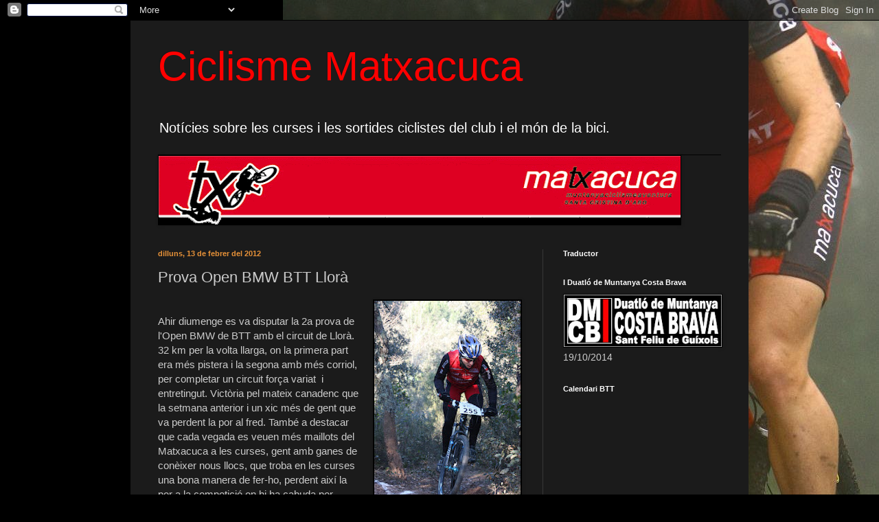

--- FILE ---
content_type: text/html; charset=UTF-8
request_url: https://ciclisme-matxacuca.blogspot.com/2012/02/prova-open-bmw-btt-llora.html
body_size: 18130
content:
<!DOCTYPE html>
<html class='v2' dir='ltr' lang='ca'>
<head>
<link href='https://www.blogger.com/static/v1/widgets/335934321-css_bundle_v2.css' rel='stylesheet' type='text/css'/>
<meta content='width=1100' name='viewport'/>
<meta content='text/html; charset=UTF-8' http-equiv='Content-Type'/>
<meta content='blogger' name='generator'/>
<link href='https://ciclisme-matxacuca.blogspot.com/favicon.ico' rel='icon' type='image/x-icon'/>
<link href='http://ciclisme-matxacuca.blogspot.com/2012/02/prova-open-bmw-btt-llora.html' rel='canonical'/>
<link rel="alternate" type="application/atom+xml" title="Ciclisme Matxacuca - Atom" href="https://ciclisme-matxacuca.blogspot.com/feeds/posts/default" />
<link rel="alternate" type="application/rss+xml" title="Ciclisme Matxacuca - RSS" href="https://ciclisme-matxacuca.blogspot.com/feeds/posts/default?alt=rss" />
<link rel="service.post" type="application/atom+xml" title="Ciclisme Matxacuca - Atom" href="https://www.blogger.com/feeds/8918147124130648403/posts/default" />

<link rel="alternate" type="application/atom+xml" title="Ciclisme Matxacuca - Atom" href="https://ciclisme-matxacuca.blogspot.com/feeds/3103213914060681412/comments/default" />
<!--Can't find substitution for tag [blog.ieCssRetrofitLinks]-->
<link href='https://blogger.googleusercontent.com/img/b/R29vZ2xl/AVvXsEjPvUakr7oYnoUsG2GJYWhGEqhLBiTUCSSjRDskdCHeoNa1LwD8QWfT6RmobSbUEAJdMwsVbNVBY1wt6pYMkO8yQSP6sLAsST-a6LRDZFxqwREnSxyzMBmCdEnM0ehhSO1Wq7JXa4NgT7w/s320/IMG_6664.JPG' rel='image_src'/>
<meta content='http://ciclisme-matxacuca.blogspot.com/2012/02/prova-open-bmw-btt-llora.html' property='og:url'/>
<meta content='Prova Open BMW BTT Llorà' property='og:title'/>
<meta content='  L&#39;Edgar abans de l&#39;averia.   Ahir diumenge es va disputar la 2a prova de l&#39;Open BMW de BTT amb el circuit de Llorà. 32 km per la volta lla...' property='og:description'/>
<meta content='https://blogger.googleusercontent.com/img/b/R29vZ2xl/AVvXsEjPvUakr7oYnoUsG2GJYWhGEqhLBiTUCSSjRDskdCHeoNa1LwD8QWfT6RmobSbUEAJdMwsVbNVBY1wt6pYMkO8yQSP6sLAsST-a6LRDZFxqwREnSxyzMBmCdEnM0ehhSO1Wq7JXa4NgT7w/w1200-h630-p-k-no-nu/IMG_6664.JPG' property='og:image'/>
<title>Ciclisme Matxacuca: Prova Open BMW BTT Llorà</title>
<style id='page-skin-1' type='text/css'><!--
/*
-----------------------------------------------
Blogger Template Style
Name:     Simple
Designer: Blogger
URL:      www.blogger.com
----------------------------------------------- */
/* Content
----------------------------------------------- */
body {
font: normal normal 14px Arial, Tahoma, Helvetica, FreeSans, sans-serif;
color: #cbcbcb;
background: #000000 url(//3.bp.blogspot.com/-FuAyxZZmlv8/TYzhXgIif9I/AAAAAAAAAFc/XYWhMeTNdRk/s0/Nueva%2Bimagen.JPG) no-repeat fixed top right;
padding: 0 40px 40px 40px;
}
html body .region-inner {
min-width: 0;
max-width: 100%;
width: auto;
}
h2 {
font-size: 22px;
}
a:link {
text-decoration:none;
color: #d75d00;
}
a:visited {
text-decoration:none;
color: #c64e00;
}
a:hover {
text-decoration:underline;
color: #c64e00;
}
.body-fauxcolumn-outer .fauxcolumn-inner {
background: transparent none repeat scroll top left;
_background-image: none;
}
.body-fauxcolumn-outer .cap-top {
position: absolute;
z-index: 1;
height: 400px;
width: 100%;
}
.body-fauxcolumn-outer .cap-top .cap-left {
width: 100%;
background: transparent none repeat-x scroll top left;
_background-image: none;
}
.content-outer {
-moz-box-shadow: 0 0 40px rgba(0, 0, 0, .15);
-webkit-box-shadow: 0 0 5px rgba(0, 0, 0, .15);
-goog-ms-box-shadow: 0 0 10px #333333;
box-shadow: 0 0 40px rgba(0, 0, 0, .15);
margin-bottom: 1px;
}
.content-inner {
padding: 10px 10px;
}
.content-inner {
background-color: #1b1b1b;
}
/* Header
----------------------------------------------- */
.header-outer {
background: transparent none repeat-x scroll 0 -400px;
_background-image: none;
}
.Header h1 {
font: normal normal 60px Arial, Tahoma, Helvetica, FreeSans, sans-serif;
color: #ff0000;
text-shadow: -1px -1px 1px rgba(0, 0, 0, .2);
}
.Header h1 a {
color: #ff0000;
}
.Header .description {
font-size: 140%;
color: #ffffff;
}
.header-inner .Header .titlewrapper {
padding: 22px 30px;
}
.header-inner .Header .descriptionwrapper {
padding: 0 30px;
}
/* Tabs
----------------------------------------------- */
.tabs-inner .section:first-child {
border-top: 1px solid #000000;
}
.tabs-inner .section:first-child ul {
margin-top: -1px;
border-top: 1px solid #000000;
border-left: 0 solid #000000;
border-right: 0 solid #000000;
}
.tabs-inner .widget ul {
background: #000000 none repeat-x scroll 0 -800px;
_background-image: none;
border-bottom: 1px solid #000000;
margin-top: 0;
margin-left: -30px;
margin-right: -30px;
}
.tabs-inner .widget li a {
display: inline-block;
padding: .6em 1em;
font: normal normal 14px Arial, Tahoma, Helvetica, FreeSans, sans-serif;
color: #979797;
border-left: 1px solid #1b1b1b;
border-right: 0 solid #000000;
}
.tabs-inner .widget li:first-child a {
border-left: none;
}
.tabs-inner .widget li.selected a, .tabs-inner .widget li a:hover {
color: #ffffff;
background-color: #000000;
text-decoration: none;
}
/* Columns
----------------------------------------------- */
.main-outer {
border-top: 0 solid #373737;
}
.fauxcolumn-left-outer .fauxcolumn-inner {
border-right: 1px solid #373737;
}
.fauxcolumn-right-outer .fauxcolumn-inner {
border-left: 1px solid #373737;
}
/* Headings
----------------------------------------------- */
div.widget > h2,
div.widget h2.title {
margin: 0 0 1em 0;
font: normal bold 11px Arial, Tahoma, Helvetica, FreeSans, sans-serif;
color: #ffffff;
}
/* Widgets
----------------------------------------------- */
.widget .zippy {
color: #979797;
text-shadow: 2px 2px 1px rgba(0, 0, 0, .1);
}
.widget .popular-posts ul {
list-style: none;
}
/* Posts
----------------------------------------------- */
h2.date-header {
font: normal bold 11px Arial, Tahoma, Helvetica, FreeSans, sans-serif;
}
.date-header span {
background-color: transparent;
color: #e69138;
padding: inherit;
letter-spacing: inherit;
margin: inherit;
}
.main-inner {
padding-top: 30px;
padding-bottom: 30px;
}
.main-inner .column-center-inner {
padding: 0 15px;
}
.main-inner .column-center-inner .section {
margin: 0 15px;
}
.post {
margin: 0 0 25px 0;
}
h3.post-title, .comments h4 {
font: normal normal 22px Arial, Tahoma, Helvetica, FreeSans, sans-serif;
margin: .75em 0 0;
}
.post-body {
font-size: 110%;
line-height: 1.4;
position: relative;
}
.post-body img, .post-body .tr-caption-container, .Profile img, .Image img,
.BlogList .item-thumbnail img {
padding: 0;
background: #000000;
border: 1px solid #000000;
-moz-box-shadow: 1px 1px 5px rgba(0, 0, 0, .1);
-webkit-box-shadow: 1px 1px 5px rgba(0, 0, 0, .1);
box-shadow: 1px 1px 5px rgba(0, 0, 0, .1);
}
.post-body img, .post-body .tr-caption-container {
padding: 1px;
}
.post-body .tr-caption-container {
color: #c4c4c4;
}
.post-body .tr-caption-container img {
padding: 0;
background: transparent;
border: none;
-moz-box-shadow: 0 0 0 rgba(0, 0, 0, .1);
-webkit-box-shadow: 0 0 0 rgba(0, 0, 0, .1);
box-shadow: 0 0 0 rgba(0, 0, 0, .1);
}
.post-header {
margin: 0 0 1.5em;
line-height: 1.6;
font-size: 90%;
}
.post-footer {
margin: 20px -2px 0;
padding: 5px 10px;
color: #868686;
background-color: #1b1b1b;
border-bottom: 1px solid #3c3c3c;
line-height: 1.6;
font-size: 90%;
}
#comments .comment-author {
padding-top: 1.5em;
border-top: 1px solid #373737;
background-position: 0 1.5em;
}
#comments .comment-author:first-child {
padding-top: 0;
border-top: none;
}
.avatar-image-container {
margin: .2em 0 0;
}
#comments .avatar-image-container img {
border: 1px solid #000000;
}
/* Comments
----------------------------------------------- */
.comments .comments-content .icon.blog-author {
background-repeat: no-repeat;
background-image: url([data-uri]);
}
.comments .comments-content .loadmore a {
border-top: 1px solid #979797;
border-bottom: 1px solid #979797;
}
.comments .comment-thread.inline-thread {
background-color: #1b1b1b;
}
.comments .continue {
border-top: 2px solid #979797;
}
/* Accents
---------------------------------------------- */
.section-columns td.columns-cell {
border-left: 1px solid #373737;
}
.blog-pager {
background: transparent none no-repeat scroll top center;
}
.blog-pager-older-link, .home-link,
.blog-pager-newer-link {
background-color: #1b1b1b;
padding: 5px;
}
.footer-outer {
border-top: 0 dashed #bbbbbb;
}
/* Mobile
----------------------------------------------- */
body.mobile  {
background-size: auto;
}
.mobile .body-fauxcolumn-outer {
background: transparent none repeat scroll top left;
}
.mobile .body-fauxcolumn-outer .cap-top {
background-size: 100% auto;
}
.mobile .content-outer {
-webkit-box-shadow: 0 0 3px rgba(0, 0, 0, .15);
box-shadow: 0 0 3px rgba(0, 0, 0, .15);
}
.mobile .tabs-inner .widget ul {
margin-left: 0;
margin-right: 0;
}
.mobile .post {
margin: 0;
}
.mobile .main-inner .column-center-inner .section {
margin: 0;
}
.mobile .date-header span {
padding: 0.1em 10px;
margin: 0 -10px;
}
.mobile h3.post-title {
margin: 0;
}
.mobile .blog-pager {
background: transparent none no-repeat scroll top center;
}
.mobile .footer-outer {
border-top: none;
}
.mobile .main-inner, .mobile .footer-inner {
background-color: #1b1b1b;
}
.mobile-index-contents {
color: #cbcbcb;
}
.mobile-link-button {
background-color: #d75d00;
}
.mobile-link-button a:link, .mobile-link-button a:visited {
color: #ffffff;
}
.mobile .tabs-inner .section:first-child {
border-top: none;
}
.mobile .tabs-inner .PageList .widget-content {
background-color: #000000;
color: #ffffff;
border-top: 1px solid #000000;
border-bottom: 1px solid #000000;
}
.mobile .tabs-inner .PageList .widget-content .pagelist-arrow {
border-left: 1px solid #000000;
}

--></style>
<style id='template-skin-1' type='text/css'><!--
body {
min-width: 900px;
}
.content-outer, .content-fauxcolumn-outer, .region-inner {
min-width: 900px;
max-width: 900px;
_width: 900px;
}
.main-inner .columns {
padding-left: 0px;
padding-right: 290px;
}
.main-inner .fauxcolumn-center-outer {
left: 0px;
right: 290px;
/* IE6 does not respect left and right together */
_width: expression(this.parentNode.offsetWidth -
parseInt("0px") -
parseInt("290px") + 'px');
}
.main-inner .fauxcolumn-left-outer {
width: 0px;
}
.main-inner .fauxcolumn-right-outer {
width: 290px;
}
.main-inner .column-left-outer {
width: 0px;
right: 100%;
margin-left: -0px;
}
.main-inner .column-right-outer {
width: 290px;
margin-right: -290px;
}
#layout {
min-width: 0;
}
#layout .content-outer {
min-width: 0;
width: 800px;
}
#layout .region-inner {
min-width: 0;
width: auto;
}
body#layout div.add_widget {
padding: 8px;
}
body#layout div.add_widget a {
margin-left: 32px;
}
--></style>
<style>
    body {background-image:url(\/\/3.bp.blogspot.com\/-FuAyxZZmlv8\/TYzhXgIif9I\/AAAAAAAAAFc\/XYWhMeTNdRk\/s0\/Nueva%2Bimagen.JPG);}
    
@media (max-width: 200px) { body {background-image:url(\/\/3.bp.blogspot.com\/-FuAyxZZmlv8\/TYzhXgIif9I\/AAAAAAAAAFc\/XYWhMeTNdRk\/w200\/Nueva%2Bimagen.JPG);}}
@media (max-width: 400px) and (min-width: 201px) { body {background-image:url(\/\/3.bp.blogspot.com\/-FuAyxZZmlv8\/TYzhXgIif9I\/AAAAAAAAAFc\/XYWhMeTNdRk\/w400\/Nueva%2Bimagen.JPG);}}
@media (max-width: 800px) and (min-width: 401px) { body {background-image:url(\/\/3.bp.blogspot.com\/-FuAyxZZmlv8\/TYzhXgIif9I\/AAAAAAAAAFc\/XYWhMeTNdRk\/w800\/Nueva%2Bimagen.JPG);}}
@media (max-width: 1200px) and (min-width: 801px) { body {background-image:url(\/\/3.bp.blogspot.com\/-FuAyxZZmlv8\/TYzhXgIif9I\/AAAAAAAAAFc\/XYWhMeTNdRk\/w1200\/Nueva%2Bimagen.JPG);}}
/* Last tag covers anything over one higher than the previous max-size cap. */
@media (min-width: 1201px) { body {background-image:url(\/\/3.bp.blogspot.com\/-FuAyxZZmlv8\/TYzhXgIif9I\/AAAAAAAAAFc\/XYWhMeTNdRk\/w1600\/Nueva%2Bimagen.JPG);}}
  </style>
<link href='https://www.blogger.com/dyn-css/authorization.css?targetBlogID=8918147124130648403&amp;zx=39daa931-8aa9-4d2b-b5e5-6dc61f9a2650' media='none' onload='if(media!=&#39;all&#39;)media=&#39;all&#39;' rel='stylesheet'/><noscript><link href='https://www.blogger.com/dyn-css/authorization.css?targetBlogID=8918147124130648403&amp;zx=39daa931-8aa9-4d2b-b5e5-6dc61f9a2650' rel='stylesheet'/></noscript>
<meta name='google-adsense-platform-account' content='ca-host-pub-1556223355139109'/>
<meta name='google-adsense-platform-domain' content='blogspot.com'/>

</head>
<body class='loading variant-dark'>
<div class='navbar section' id='navbar' name='Barra de navegació'><div class='widget Navbar' data-version='1' id='Navbar1'><script type="text/javascript">
    function setAttributeOnload(object, attribute, val) {
      if(window.addEventListener) {
        window.addEventListener('load',
          function(){ object[attribute] = val; }, false);
      } else {
        window.attachEvent('onload', function(){ object[attribute] = val; });
      }
    }
  </script>
<div id="navbar-iframe-container"></div>
<script type="text/javascript" src="https://apis.google.com/js/platform.js"></script>
<script type="text/javascript">
      gapi.load("gapi.iframes:gapi.iframes.style.bubble", function() {
        if (gapi.iframes && gapi.iframes.getContext) {
          gapi.iframes.getContext().openChild({
              url: 'https://www.blogger.com/navbar/8918147124130648403?po\x3d3103213914060681412\x26origin\x3dhttps://ciclisme-matxacuca.blogspot.com',
              where: document.getElementById("navbar-iframe-container"),
              id: "navbar-iframe"
          });
        }
      });
    </script><script type="text/javascript">
(function() {
var script = document.createElement('script');
script.type = 'text/javascript';
script.src = '//pagead2.googlesyndication.com/pagead/js/google_top_exp.js';
var head = document.getElementsByTagName('head')[0];
if (head) {
head.appendChild(script);
}})();
</script>
</div></div>
<div class='body-fauxcolumns'>
<div class='fauxcolumn-outer body-fauxcolumn-outer'>
<div class='cap-top'>
<div class='cap-left'></div>
<div class='cap-right'></div>
</div>
<div class='fauxborder-left'>
<div class='fauxborder-right'></div>
<div class='fauxcolumn-inner'>
</div>
</div>
<div class='cap-bottom'>
<div class='cap-left'></div>
<div class='cap-right'></div>
</div>
</div>
</div>
<div class='content'>
<div class='content-fauxcolumns'>
<div class='fauxcolumn-outer content-fauxcolumn-outer'>
<div class='cap-top'>
<div class='cap-left'></div>
<div class='cap-right'></div>
</div>
<div class='fauxborder-left'>
<div class='fauxborder-right'></div>
<div class='fauxcolumn-inner'>
</div>
</div>
<div class='cap-bottom'>
<div class='cap-left'></div>
<div class='cap-right'></div>
</div>
</div>
</div>
<div class='content-outer'>
<div class='content-cap-top cap-top'>
<div class='cap-left'></div>
<div class='cap-right'></div>
</div>
<div class='fauxborder-left content-fauxborder-left'>
<div class='fauxborder-right content-fauxborder-right'></div>
<div class='content-inner'>
<header>
<div class='header-outer'>
<div class='header-cap-top cap-top'>
<div class='cap-left'></div>
<div class='cap-right'></div>
</div>
<div class='fauxborder-left header-fauxborder-left'>
<div class='fauxborder-right header-fauxborder-right'></div>
<div class='region-inner header-inner'>
<div class='header section' id='header' name='Capçalera'><div class='widget Header' data-version='1' id='Header1'>
<div id='header-inner'>
<div class='titlewrapper'>
<h1 class='title'>
<a href='https://ciclisme-matxacuca.blogspot.com/'>
Ciclisme Matxacuca
</a>
</h1>
</div>
<div class='descriptionwrapper'>
<p class='description'><span>Notícies sobre les curses i les sortides ciclistes del club i el món de la bici.</span></p>
</div>
</div>
</div></div>
</div>
</div>
<div class='header-cap-bottom cap-bottom'>
<div class='cap-left'></div>
<div class='cap-right'></div>
</div>
</div>
</header>
<div class='tabs-outer'>
<div class='tabs-cap-top cap-top'>
<div class='cap-left'></div>
<div class='cap-right'></div>
</div>
<div class='fauxborder-left tabs-fauxborder-left'>
<div class='fauxborder-right tabs-fauxborder-right'></div>
<div class='region-inner tabs-inner'>
<div class='tabs section' id='crosscol' name='Multicolumnes'><div class='widget Image' data-version='1' id='Image1'>
<div class='widget-content'>
<img alt='' height='100' id='Image1_img' src='https://blogger.googleusercontent.com/img/b/R29vZ2xl/AVvXsEhEDXpstldsQTfJ2ykRV7bpjk6IqbL9dVvTWxN_S1lMj_DmsRTa3Pjp3BZJBZLr3aL8YpuaPD4ezcXvVxOJwxpze7x8QqCxamtgC8kk_H3k2jHYpCAfAaxM6hJL2MDQgbRAyLfBTdqTcoc/s760/matxacuca.gif' width='760'/>
<br/>
</div>
<div class='clear'></div>
</div></div>
<div class='tabs no-items section' id='crosscol-overflow' name='Cross-Column 2'></div>
</div>
</div>
<div class='tabs-cap-bottom cap-bottom'>
<div class='cap-left'></div>
<div class='cap-right'></div>
</div>
</div>
<div class='main-outer'>
<div class='main-cap-top cap-top'>
<div class='cap-left'></div>
<div class='cap-right'></div>
</div>
<div class='fauxborder-left main-fauxborder-left'>
<div class='fauxborder-right main-fauxborder-right'></div>
<div class='region-inner main-inner'>
<div class='columns fauxcolumns'>
<div class='fauxcolumn-outer fauxcolumn-center-outer'>
<div class='cap-top'>
<div class='cap-left'></div>
<div class='cap-right'></div>
</div>
<div class='fauxborder-left'>
<div class='fauxborder-right'></div>
<div class='fauxcolumn-inner'>
</div>
</div>
<div class='cap-bottom'>
<div class='cap-left'></div>
<div class='cap-right'></div>
</div>
</div>
<div class='fauxcolumn-outer fauxcolumn-left-outer'>
<div class='cap-top'>
<div class='cap-left'></div>
<div class='cap-right'></div>
</div>
<div class='fauxborder-left'>
<div class='fauxborder-right'></div>
<div class='fauxcolumn-inner'>
</div>
</div>
<div class='cap-bottom'>
<div class='cap-left'></div>
<div class='cap-right'></div>
</div>
</div>
<div class='fauxcolumn-outer fauxcolumn-right-outer'>
<div class='cap-top'>
<div class='cap-left'></div>
<div class='cap-right'></div>
</div>
<div class='fauxborder-left'>
<div class='fauxborder-right'></div>
<div class='fauxcolumn-inner'>
</div>
</div>
<div class='cap-bottom'>
<div class='cap-left'></div>
<div class='cap-right'></div>
</div>
</div>
<!-- corrects IE6 width calculation -->
<div class='columns-inner'>
<div class='column-center-outer'>
<div class='column-center-inner'>
<div class='main section' id='main' name='Principal'><div class='widget Blog' data-version='1' id='Blog1'>
<div class='blog-posts hfeed'>

          <div class="date-outer">
        
<h2 class='date-header'><span>dilluns, 13 de febrer del 2012</span></h2>

          <div class="date-posts">
        
<div class='post-outer'>
<div class='post hentry uncustomized-post-template' itemprop='blogPost' itemscope='itemscope' itemtype='http://schema.org/BlogPosting'>
<meta content='https://blogger.googleusercontent.com/img/b/R29vZ2xl/AVvXsEjPvUakr7oYnoUsG2GJYWhGEqhLBiTUCSSjRDskdCHeoNa1LwD8QWfT6RmobSbUEAJdMwsVbNVBY1wt6pYMkO8yQSP6sLAsST-a6LRDZFxqwREnSxyzMBmCdEnM0ehhSO1Wq7JXa4NgT7w/s320/IMG_6664.JPG' itemprop='image_url'/>
<meta content='8918147124130648403' itemprop='blogId'/>
<meta content='3103213914060681412' itemprop='postId'/>
<a name='3103213914060681412'></a>
<h3 class='post-title entry-title' itemprop='name'>
Prova Open BMW BTT Llorà
</h3>
<div class='post-header'>
<div class='post-header-line-1'></div>
</div>
<div class='post-body entry-content' id='post-body-3103213914060681412' itemprop='description articleBody'>
<table cellpadding="0" cellspacing="0" class="tr-caption-container" style="float: right; margin-left: 1em; text-align: right;"><tbody>
<tr><td style="text-align: center;"><a href="https://blogger.googleusercontent.com/img/b/R29vZ2xl/AVvXsEjPvUakr7oYnoUsG2GJYWhGEqhLBiTUCSSjRDskdCHeoNa1LwD8QWfT6RmobSbUEAJdMwsVbNVBY1wt6pYMkO8yQSP6sLAsST-a6LRDZFxqwREnSxyzMBmCdEnM0ehhSO1Wq7JXa4NgT7w/s1600/IMG_6664.JPG" imageanchor="1" style="clear: right; margin-bottom: 1em; margin-left: auto; margin-right: auto;"><img border="0" height="320" src="https://blogger.googleusercontent.com/img/b/R29vZ2xl/AVvXsEjPvUakr7oYnoUsG2GJYWhGEqhLBiTUCSSjRDskdCHeoNa1LwD8QWfT6RmobSbUEAJdMwsVbNVBY1wt6pYMkO8yQSP6sLAsST-a6LRDZFxqwREnSxyzMBmCdEnM0ehhSO1Wq7JXa4NgT7w/s320/IMG_6664.JPG" width="213" /></a></td></tr>
<tr><td class="tr-caption" style="text-align: center;">L'Edgar abans de l'averia.</td></tr>
</tbody></table><br />
Ahir diumenge es va disputar la 2a prova de l'Open BMW de BTT amb el circuit de Llorà. 32 km per la volta llarga, on la primera part era més pistera i la segona amb més corriol, per completar un circuit força variat&nbsp; i entretingut. Victòria pel mateix canadenc que la setmana anterior i un xic més de gent que va perdent la por al fred. També a destacar que cada vegada es veuen més maillots del Matxacuca a les curses, gent amb ganes de conèixer nous llocs, que troba en les curses una bona manera de fer-ho, perdent així la por a la competició on hi ha cabuda per tothom. Bona organització general, si no tenim en compte la cua que es va formar per recollir el dorsal.<br />
A nivell de competició només es van desplaçar a Llorà en Miquel i l'Edgar per completar el campionat el millor possible. Millor sort per en Miquel que per l'Edgar que va haver d'abandonar per problemes mecànics (sort per les dues properes Edgar). En Miquel, per la seva banda, s'afiança a la mateixa posició que la cursa anterior, i va acabar a la 36a posició general (13 categoria Màster-30).<br />
<table cellpadding="0" cellspacing="0" class="tr-caption-container" style="float: right; margin-left: 1em; text-align: right;"><tbody>
<tr><td style="text-align: center;"><a href="https://blogger.googleusercontent.com/img/b/R29vZ2xl/AVvXsEjj01ShvxbQ41YS86fL5xdjhapIGlr57IV_yDojavQO8t3sWQQm1cu_bKY74lMhgDefFQNPTVq4up6RwcUCfgwCH64anTCsSlrBIZ3dvY054GR8iTF7uNe2iuteQ1JNGmgAEAadqK4QoYk/s1600/IMG_6790.JPG" imageanchor="1" style="clear: right; margin-bottom: 1em; margin-left: auto; margin-right: auto;"><img border="0" height="320" src="https://blogger.googleusercontent.com/img/b/R29vZ2xl/AVvXsEjj01ShvxbQ41YS86fL5xdjhapIGlr57IV_yDojavQO8t3sWQQm1cu_bKY74lMhgDefFQNPTVq4up6RwcUCfgwCH64anTCsSlrBIZ3dvY054GR8iTF7uNe2iuteQ1JNGmgAEAadqK4QoYk/s320/IMG_6790.JPG" width="213" /></a></td></tr>
<tr><td class="tr-caption" style="text-align: center;">En Miquel enfilant un tram tècnic.</td></tr>
</tbody></table>I enfilem la propera, aquest diumenge de carnaval toca cursa a Llagsotera, on s'aprofitarà part del recorregut que es va fer a la cursa de parelles el passat desembre. Allí hi serem i us ho explicarem.<br />
<br />
<br />
<br />
<br />
<a href="http://www.ciclisme.cat/carrera.php?id=4326" target="_blank">Classificacions de la cursa</a><br />
(Encara no hi ha classificació provisional del campionat).
<div style='clear: both;'></div>
</div>
<div class='post-footer'>
<div class='post-footer-line post-footer-line-1'>
<span class='post-author vcard'>
Publicat per
<span class='fn' itemprop='author' itemscope='itemscope' itemtype='http://schema.org/Person'>
<span itemprop='name'>Secció ciclisme de l&#39;AE Matxacuca</span>
</span>
</span>
<span class='post-timestamp'>
a
<meta content='http://ciclisme-matxacuca.blogspot.com/2012/02/prova-open-bmw-btt-llora.html' itemprop='url'/>
<a class='timestamp-link' href='https://ciclisme-matxacuca.blogspot.com/2012/02/prova-open-bmw-btt-llora.html' rel='bookmark' title='permanent link'><abbr class='published' itemprop='datePublished' title='2012-02-13T12:54:00+01:00'>12:54</abbr></a>
</span>
<span class='post-comment-link'>
</span>
<span class='post-icons'>
<span class='item-control blog-admin pid-1060629603'>
<a href='https://www.blogger.com/post-edit.g?blogID=8918147124130648403&postID=3103213914060681412&from=pencil' title='Modificar el missatge'>
<img alt='' class='icon-action' height='18' src='https://resources.blogblog.com/img/icon18_edit_allbkg.gif' width='18'/>
</a>
</span>
</span>
<div class='post-share-buttons goog-inline-block'>
<a class='goog-inline-block share-button sb-email' href='https://www.blogger.com/share-post.g?blogID=8918147124130648403&postID=3103213914060681412&target=email' target='_blank' title='Envia per correu electrònic'><span class='share-button-link-text'>Envia per correu electrònic</span></a><a class='goog-inline-block share-button sb-blog' href='https://www.blogger.com/share-post.g?blogID=8918147124130648403&postID=3103213914060681412&target=blog' onclick='window.open(this.href, "_blank", "height=270,width=475"); return false;' target='_blank' title='BlogThis!'><span class='share-button-link-text'>BlogThis!</span></a><a class='goog-inline-block share-button sb-twitter' href='https://www.blogger.com/share-post.g?blogID=8918147124130648403&postID=3103213914060681412&target=twitter' target='_blank' title='Comparteix a X'><span class='share-button-link-text'>Comparteix a X</span></a><a class='goog-inline-block share-button sb-facebook' href='https://www.blogger.com/share-post.g?blogID=8918147124130648403&postID=3103213914060681412&target=facebook' onclick='window.open(this.href, "_blank", "height=430,width=640"); return false;' target='_blank' title='Comparteix a Facebook'><span class='share-button-link-text'>Comparteix a Facebook</span></a><a class='goog-inline-block share-button sb-pinterest' href='https://www.blogger.com/share-post.g?blogID=8918147124130648403&postID=3103213914060681412&target=pinterest' target='_blank' title='Comparteix a Pinterest'><span class='share-button-link-text'>Comparteix a Pinterest</span></a>
</div>
</div>
<div class='post-footer-line post-footer-line-2'>
<span class='post-labels'>
</span>
</div>
<div class='post-footer-line post-footer-line-3'>
<span class='post-location'>
</span>
</div>
</div>
</div>
<div class='comments' id='comments'>
<a name='comments'></a>
<h4>Cap comentari:</h4>
<div id='Blog1_comments-block-wrapper'>
<dl class='avatar-comment-indent' id='comments-block'>
</dl>
</div>
<p class='comment-footer'>
<div class='comment-form'>
<a name='comment-form'></a>
<h4 id='comment-post-message'>Publica un comentari a l'entrada</h4>
<p>
</p>
<a href='https://www.blogger.com/comment/frame/8918147124130648403?po=3103213914060681412&hl=ca&saa=85391&origin=https://ciclisme-matxacuca.blogspot.com' id='comment-editor-src'></a>
<iframe allowtransparency='true' class='blogger-iframe-colorize blogger-comment-from-post' frameborder='0' height='410px' id='comment-editor' name='comment-editor' src='' width='100%'></iframe>
<script src='https://www.blogger.com/static/v1/jsbin/2830521187-comment_from_post_iframe.js' type='text/javascript'></script>
<script type='text/javascript'>
      BLOG_CMT_createIframe('https://www.blogger.com/rpc_relay.html');
    </script>
</div>
</p>
</div>
</div>

        </div></div>
      
</div>
<div class='blog-pager' id='blog-pager'>
<span id='blog-pager-newer-link'>
<a class='blog-pager-newer-link' href='https://ciclisme-matxacuca.blogspot.com/2012/02/informacio-pel-cap-de-setmana.html' id='Blog1_blog-pager-newer-link' title='Entrada més recent'>Entrada més recent</a>
</span>
<span id='blog-pager-older-link'>
<a class='blog-pager-older-link' href='https://ciclisme-matxacuca.blogspot.com/2012/02/circuit-btt-llora.html' id='Blog1_blog-pager-older-link' title='Entrada més antiga'>Entrada més antiga</a>
</span>
<a class='home-link' href='https://ciclisme-matxacuca.blogspot.com/'>Inici</a>
</div>
<div class='clear'></div>
<div class='post-feeds'>
<div class='feed-links'>
Subscriure's a:
<a class='feed-link' href='https://ciclisme-matxacuca.blogspot.com/feeds/3103213914060681412/comments/default' target='_blank' type='application/atom+xml'>Comentaris del missatge (Atom)</a>
</div>
</div>
</div></div>
</div>
</div>
<div class='column-left-outer'>
<div class='column-left-inner'>
<aside>
</aside>
</div>
</div>
<div class='column-right-outer'>
<div class='column-right-inner'>
<aside>
<div class='sidebar section' id='sidebar-right-1'><div class='widget Translate' data-version='1' id='Translate1'>
<h2 class='title'>Traductor</h2>
<div id='google_translate_element'></div>
<script>
    function googleTranslateElementInit() {
      new google.translate.TranslateElement({
        pageLanguage: 'ca',
        autoDisplay: 'true',
        layout: google.translate.TranslateElement.InlineLayout.VERTICAL
      }, 'google_translate_element');
    }
  </script>
<script src='//translate.google.com/translate_a/element.js?cb=googleTranslateElementInit'></script>
<div class='clear'></div>
</div><div class='widget Image' data-version='1' id='Image14'>
<h2>I Duatló de Muntanya Costa Brava</h2>
<div class='widget-content'>
<a href='http://duatlomuntanyacb.blogspot.com.es/'>
<img alt='I Duatló de Muntanya Costa Brava' height='92' id='Image14_img' src='https://blogger.googleusercontent.com/img/b/R29vZ2xl/AVvXsEjZX19XRkm6-C1vwqjVrF69dM589yyrk3axmTZDQCPxevwfaia2MSxKpkv7hBjsL8yiZIIeQ4zsZbxPiEyl-mzwl-XqM_LUfEUfYf6N2JXQxvlSXqKLlyEvsdWviRArQkG7kV5aCrzn5_U/s280/banderola+duatlo.jpg' width='280'/>
</a>
<br/>
<span class='caption'>19/10/2014</span>
</div>
<div class='clear'></div>
</div><div class='widget HTML' data-version='1' id='HTML4'>
<h2 class='title'>Calendari BTT</h2>
<div class='widget-content'>
<iframe src='http://www.marchasbtt.com/calendario_web.php?key=1362146003' height='300' width='250' frameborder='0' scrolling='no'></iframe>
</div>
<div class='clear'></div>
</div><div class='widget HTML' data-version='1' id='HTML2'>
<h2 class='title'>"BICIPIULADES"</h2>
<div class='widget-content'>
<script src="//widgets.twimg.com/j/2/widget.js"></script>
<script>
new TWTR.Widget({
  version: 2,
  type: 'profile',
  rpp: 30,
  interval: 10000,
  width: 'auto',
  height: 300,
  theme: {
    shell: {
      background: '#333333',
      color: '#ffffff'
    },
    tweets: {
      background: '#000000',
      color: '#ffffff',
      links: '#4aed05'
    }
  },
  features: {
    scrollbar: true,
    loop: false,
    live: true,
    hashtags: true,
    timestamp: true,
    avatars: true,
    behavior: 'default'
  }
}).render().setUser('ciclismatxacuca').start();
</script>
</div>
<div class='clear'></div>
</div><div class='widget Text' data-version='1' id='Text2'>
<h2 class='title'>Vols contactar amb nosaltres?</h2>
<div class='widget-content'>
<span style="font-weight: bold;color:#ff6600;">ciclismematxacuca@gmail.com<br /><br /><br />Estem cada dijous de 21:00 a 22:00 hores a la primera planta del pabello de Santa Cristina, per comprar roba, cessió de material, lliurament de llicències.........<br /></span>
</div>
<div class='clear'></div>
</div><div class='widget HTML' data-version='1' id='HTML3'>
<h2 class='title'>El Temps</h2>
<div class='widget-content'>
<div id="cont_45ec311d2617e71a59f1168fd86d2718">
<span id="h_45ec311d2617e71a59f1168fd86d2718"><a id="a_45ec311d2617e71a59f1168fd86d2718" href="http://www.tiempo.com/santa-cristina-daro.htm" target="_blank" style="color:#656565;font-family:1;font-size:14px;">Temps a Santa Cristina d&acute;Aro</a></span>
<script type="text/javascript" src="//www.tiempo.com/wid_loader/45ec311d2617e71a59f1168fd86d2718"></script></div>
</div>
<div class='clear'></div>
</div><div class='widget Stats' data-version='1' id='Stats1'>
<h2>Total de visualitzacions de pàgina:</h2>
<div class='widget-content'>
<div id='Stats1_content' style='display: none;'>
<span class='counter-wrapper graph-counter-wrapper' id='Stats1_totalCount'>
</span>
<div class='clear'></div>
</div>
</div>
</div><div class='widget Text' data-version='1' id='Text1'>
<div class='widget-content'>
<span style="color: rgb(255, 0, 0);"><span style="font-weight: bold;">Els Nostres Patrocinadors i Col&#183;laboradors</span><br/></span>
</div>
<div class='clear'></div>
</div><div class='widget Image' data-version='1' id='Image12'>
<div class='widget-content'>
<a href='http://www.la-corxera.cat/'>
<img alt='' height='189' id='Image12_img' src='https://blogger.googleusercontent.com/img/b/R29vZ2xl/AVvXsEgSqo75ndWmAZF_uRcmF4k9JU7xUBXTurUuStRbzEp4_dIszeO8F7yarx-JoSjJNrGBlcnO6CXiFr_MLaNsYPY0Hc-ogN0RtC_dPZ0r_7kVdokpUTaZsWU6WVDqr9NPKNQgsLPq02ncseI/s280/corxera.jpg' width='279'/>
</a>
<br/>
</div>
<div class='clear'></div>
</div><div class='widget Image' data-version='1' id='Image11'>
<div class='widget-content'>
<a href='http://www.comarcalia.com/empreses/empreses_fitxa.asp?id=2208&xxi=1'>
<img alt='' height='113' id='Image11_img' src='https://blogger.googleusercontent.com/img/b/R29vZ2xl/AVvXsEhsS86qJNVJ2PMk-w2WJ2o42RypN8Q5vCpVJDsKs2WRCI4UmiplhwmgAyRWt4FU4Nt_GxUXbtj3KrjE4xZLPjJQ3wG3ZJafJCf8tJIrZdKFLNknY9rAoRe1ieiNZvJhSfPPwxIolQ5x2Z4/s280/fausti.jpg' width='160'/>
</a>
<br/>
</div>
<div class='clear'></div>
</div><div class='widget Image' data-version='1' id='Image13'>
<div class='widget-content'>
<a href='http://http://esportsnabes.blogspot.com.es/'>
<img alt='' height='118' id='Image13_img' src='https://blogger.googleusercontent.com/img/b/R29vZ2xl/AVvXsEhsAzecjiCmsWxRWsoSG4kWsgIbJ2DXiJiynznieqq50nM5dYffQpcpLqtBsa03w9TNuT9SWUWntohVSrU4cFCUkJI1v5Fdu-67Ng76lsn4RV6HvzCO7Ek4irFOkfEayrxNIocFpx4zrW8/s280/esports%2520nabes.jpg' width='280'/>
</a>
<br/>
</div>
<div class='clear'></div>
</div><div class='widget Image' data-version='1' id='Image6'>
<div class='widget-content'>
<a href='http://www.tactic-sport.com/'>
<img alt='' height='67' id='Image6_img' src='https://blogger.googleusercontent.com/img/b/R29vZ2xl/AVvXsEjwjb3JVTyFhVJY8W3jMvCbLdJQx8ABCjJdOjgOL1rrs8X9FW64SBdM92u0nTx2adaHLx86COkii2zWMu60cXl2zpVHlwZqHj2BRzGjGsPDGGX0nsedt_KSCzejIiBftmfI0RGHjURSYrs/s280/tactic.jpg' width='233'/>
</a>
<br/>
</div>
<div class='clear'></div>
</div><div class='widget Image' data-version='1' id='Image10'>
<div class='widget-content'>
<a href='http://www.lurbel.net/'>
<img alt='' height='224' id='Image10_img' src='https://blogger.googleusercontent.com/img/b/R29vZ2xl/AVvXsEg7tnLNJ1R_lH9qZVqDCq1RkBt6w2m7YtGm9_xnU__0PKpU3C81yu-UHyJa-oCVP4ybw4kVQ7Z1mw3syWMxBNK07DSxK6l0JPYIyMbxRFn3xFp1c6sF-ZEFsfum9Zvbe_3nQbX2Hm85FRs/s280/LURBEL.jpg' width='280'/>
</a>
<br/>
</div>
<div class='clear'></div>
</div><div class='widget Image' data-version='1' id='Image9'>
<div class='widget-content'>
<a href='http://www.fibromialgia-cat.org/'>
<img alt='' height='225' id='Image9_img' src='https://blogger.googleusercontent.com/img/b/R29vZ2xl/AVvXsEjL5ksKyLpDsIB6zKbx3dMAhMX-w0ru8I_5QHib3fzS9vbgAh0kkpVUAXmYyCaPrg_lFHqdbf7OHpDHW6DlWwFYp6Br5I8Ds1vwK9vEDNjAaR5v3YSW7wxkdYIZcQ3kobsxu6AOAPwWC7E/s280/ass.jpg' width='280'/>
</a>
<br/>
</div>
<div class='clear'></div>
</div><div class='widget Image' data-version='1' id='Image8'>
<div class='widget-content'>
<a href='http://www.nana.cat/'>
<img alt='' height='79' id='Image8_img' src='https://blogger.googleusercontent.com/img/b/R29vZ2xl/AVvXsEj5I7hfVEgM71xQLSLSp_5N4ZZG7FBkkk4-sX9GLI-9uuDTmp_hjGuH_uN8zANozjG8CMHwQMujC0TJfo5isXYfdtdPdjA5t0jEqedh6Av5eBK7gnbocP8uxBNLqQSmE7xClcxOxXhiM58/s280/nana.jpg' width='148'/>
</a>
<br/>
</div>
<div class='clear'></div>
</div><div class='widget Image' data-version='1' id='Image7'>
<div class='widget-content'>
<a href='http://ccbikeareallagostera.blogspot.com.es/'>
<img alt='' height='188' id='Image7_img' src='https://blogger.googleusercontent.com/img/b/R29vZ2xl/AVvXsEiEUAhvN9yVCuGSUMxYikHAJDMeFC7f0HmM1ExPygWEvSd68BAcGx6JhmlGUU6drShRdEi4owsiAIK7jpwuobhVlMsJp_ltuSJoCcxpDP5OPqxnKhHqhqeCU5vWRUNzAoco97gsvw1mltI/s280/area.jpg' width='280'/>
</a>
<br/>
</div>
<div class='clear'></div>
</div><div class='widget Image' data-version='1' id='Image5'>
<div class='widget-content'>
<a href='http://www.lamarquesina.net/sandvitxeria.htm'>
<img alt='' height='106' id='Image5_img' src='https://blogger.googleusercontent.com/img/b/R29vZ2xl/AVvXsEjveMKPozlyGEa7SAB9V0sxrjUWeAkWmD9kZb897AJeT0OndeSrt467vUEXFHADsciLCv8n7JsZ7etNT2AtaTSDjuQEbGRrMZCCxhal38REpWh6AEY7eq8oWxuNspJTwuJ-mh9dYcBQmtk/s280/La+Marquesina.jpg' width='280'/>
</a>
<br/>
</div>
<div class='clear'></div>
</div><div class='widget LinkList' data-version='1' id='LinkList2'>
<h2>Webs d'interès</h2>
<div class='widget-content'>
<ul>
<li><a href='http://www.ciclisme.cat/'>Federació Ciclisme</a></li>
<li><a href='http://es.wikiloc.com/wikiloc/home.do'>Wikiloc</a></li>
<li><a href='http://www.bicinscripcions.com/versio02/publica/BNVP01V2_EntradaGrupo.php'>Bicinscripcions</a></li>
<li><a href='http://www.esciclismo.com/'>Notícies de ciclisme</a></li>
<li><a href='http://cicloturismecat.wordpress.com/'>Cicloturisme Catalunya</a></li>
<li><a href='http://www.arueda.com/'>Arueda.com Info ciclisme</a></li>
<li><a href='http://www.opensports.cat/ca/'>Opensports</a></li>
<li><a href='http://www.zakabike.com/'>Enganxines per personalitzar la bici, rodes...</a></li>
<li><a href='http://www.ocisport.net/?idioma=ca'>Ocisport (Copa Catalana, BTT-Marató, Volcat)</a></li>
<li><a href='http://www.amigosdelciclismo.com/mecanica/tallasygeometrias/'>Configuració Geometria-Talla bicis</a></li>
<li><a href='http://www.ciclisme.cat/calendario_listado.php?modalidad=16'>Calendari Cicloturisme Catalunya</a></li>
<li><a href='http://tracks4bikers.com/'>Configuració rutes carretera</a></li>
<li><a href='http://www.ciclisme.cat/calendario_listado.php?modalidad=14'>Calendari BTT Catalunya</a></li>
<li><a href='http://www.marchasbtt.com/calendario_web.php?key=1327221972http://'>Calendari BTT Estatal</a></li>
<li><a href='http://www.cyclingcols.com/'>Altimetries arreu d'Europa</a></li>
<li><a href='http://www.ramacabici.com/'>Altimetries Catalunya/Andorra/França</a></li>
<li><a href='http://www.bicivicigarrotxa.tk/'>Altimetries i Recorreguts Catalunya</a></li>
<li><a href='http://www.altimetrias.net/'>Altimetries Espanya</a></li>
</ul>
<div class='clear'></div>
</div>
</div><div class='widget BlogList' data-version='1' id='BlogList2'>
<h2 class='title'>Alguns blogs interessants</h2>
<div class='widget-content'>
<div class='blog-list-container' id='BlogList2_container'>
<ul id='BlogList2_blogs'>
<li style='display: block;'>
<div class='blog-icon'>
<img data-lateloadsrc='https://lh3.googleusercontent.com/blogger_img_proxy/AEn0k_ui4Uv4XeI1oaU9GLzxCKqerYU3w-zy79hWJc0JLWnN1V5GbjcdfZrDuApmm0BKI8wujEljyJ9bQTl1V8d7RMNVlFCJS3YxYcUU=s16-w16-h16' height='16' width='16'/>
</div>
<div class='blog-content'>
<div class='blog-title'>
<a href='http://totsuma.blogspot.com/' target='_blank'>
TOT suma, el Blog d'en Xavi C.</a>
</div>
<div class='item-content'>
<span class='item-title'>
<a href='http://totsuma.blogspot.com/2016/08/tot-i-el-triatlo-la-muntanya-sempre-tira.html' target='_blank'>
Tot i el triatló, la muntanya sempre tira
</a>
</span>
<div class='item-time'>
Fa 9 anys
</div>
</div>
</div>
<div style='clear: both;'></div>
</li>
<li style='display: block;'>
<div class='blog-icon'>
<img data-lateloadsrc='https://lh3.googleusercontent.com/blogger_img_proxy/AEn0k_sHyZF2PAMASa5tNBFjZ9YBipEu8phkDQIruaGOL6iUs64j5cCHHwBy1HVvgftzm0qUTM7hb1mgsNEoOhs3zGGTklE7rGONLu9Z-BqIwnk=s16-w16-h16' height='16' width='16'/>
</div>
<div class='blog-content'>
<div class='blog-title'>
<a href='http://escoletabtt.blogspot.com/' target='_blank'>
ESCOLETA BTT (quedades, notícies...)</a>
</div>
<div class='item-content'>
<span class='item-title'>
<a href='http://escoletabtt.blogspot.com/2015/05/ara-si-confirmat-nou-fitxatge-de-la.html' target='_blank'>
Ara si, confirmat, nou fitxatge de la Escoleta Btt
</a>
</span>
<div class='item-time'>
Fa 10 anys
</div>
</div>
</div>
<div style='clear: both;'></div>
</li>
<li style='display: block;'>
<div class='blog-icon'>
<img data-lateloadsrc='https://lh3.googleusercontent.com/blogger_img_proxy/AEn0k_ttWqQ6U_sD1dZVSP04cdc9rQko-z6x6TEfii5IhCQWx_-uTYv1S4BRnRhHqR72UAiXL_z1nFjLHY6DMffGtrv-E8KT-qt38q32YnUGI6Pnj_vl-g=s16-w16-h16' height='16' width='16'/>
</div>
<div class='blog-content'>
<div class='blog-title'>
<a href='http://duatlomuntanyacb.blogspot.com/' target='_blank'>
DUATLÓ DE MUNTANYA COSTA BRAVA</a>
</div>
<div class='item-content'>
<span class='item-title'>
<a href='http://duatlomuntanyacb.blogspot.com/2014/10/la-1-edicio-ja-es-la-saca.html' target='_blank'>
La 1ª edició ja és a la saca!!!
</a>
</span>
<div class='item-time'>
Fa 11 anys
</div>
</div>
</div>
<div style='clear: both;'></div>
</li>
<li style='display: block;'>
<div class='blog-icon'>
<img data-lateloadsrc='https://lh3.googleusercontent.com/blogger_img_proxy/AEn0k_t012pUus4bwJrqLFb1RwqE8TiVgv4codiauq4-uQWlnKZPEVKRkei29KsfSRo6J3ay3MKBzWUnwg7O9yezCgook8F1Juj7p-iE1E8mhtGI4w=s16-w16-h16' height='16' width='16'/>
</div>
<div class='blog-content'>
<div class='blog-title'>
<a href='http://ccradikalbikes.blogspot.com/' target='_blank'>
C.C. RADIKALBIKES</a>
</div>
<div class='item-content'>
<span class='item-title'>
<a href='http://ccradikalbikes.blogspot.com/2014/07/25h-resistencia-cornella-de-terri-2014.html' target='_blank'>
25H RESISTENCIA CORNELLÀ DE TERRI 2014
</a>
</span>
<div class='item-time'>
Fa 11 anys
</div>
</div>
</div>
<div style='clear: both;'></div>
</li>
</ul>
<div class='clear'></div>
</div>
</div>
</div><div class='widget LinkList' data-version='1' id='LinkList3'>
<h2>Rutes en BTT per etapes a tot el món.</h2>
<div class='widget-content'>
<ul>
<li><a href='http://www.transandeschallenge.com/2010/noticias_primerosinscritos2012.html'>TransAndes - Xile/Argentina, 6 etapes</a></li>
<li><a href='http://www.titandesert.es/es/home/'>Titan Desert - Marroc, de 4 a 6 etapes</a></li>
<li><a href='http://www.transpyr.com/'>Transpyr, la travessa integral dels Pirineus en 8 etapes</a></li>
<li><a href='http://www.adventurerace.com/'>La Ruta de los Conquistadores - Costa Rica, 4 etapes (Visitada ja per 4 Matxacuques)</a></li>
<li><a href='http://www.crocodile-trophy.com/'>Crocodile Trophy - Austràlia, 10 etapes</a></li>
<li><a href='http://www.ironbike.it/'>Ironbike - Itàlia, 7 etapes (potser la ruta per etapes més dura del món)</a></li>
<li><a href='http://www.bike-magazin.de/event/bike-transalp/'>Transalp - Apls Centrals, 8 etapes</a></li>
<li><a href='http://www.transrockies.com/'>Transrockies - Canadà (recorregut espectacular) 7 etapes</a></li>
<li><a href='http://www.cape-epic.com/'>Cape Epic - Sudàfrica per parelles, 9 etapes</a></li>
</ul>
<div class='clear'></div>
</div>
</div><div class='widget LinkList' data-version='1' id='LinkList4'>
<h2>Perquè Matxacuca?</h2>
<div class='widget-content'>
<ul>
<li><a href='http://ca.wikipedia.org/wiki/Puig_de_Matxacuca'>Què dona nom al nostre club?</a></li>
</ul>
<div class='clear'></div>
</div>
</div><div class='widget Image' data-version='1' id='Image2'>
<h2>La nostra Web</h2>
<div class='widget-content'>
<a href='http://matxacuca.cat'>
<img alt='La nostra Web' height='67' id='Image2_img' src='https://blogger.googleusercontent.com/img/b/R29vZ2xl/AVvXsEjLOhaaQ7X7lr1N36QoPqWTM53ETc09xS5EiLaHOFxowUsI3RjX9kVj8HOqLhzkTkj5RK9ZtuV5Z90V3_RpQ-spyijXlESYgap0yOTAsQ8h3eAjXkl9jaiIcjdIfX2LeBJh6GGDYbEU2NI/s250/logo_matxacuca1+copy.jpg' width='150'/>
</a>
<br/>
</div>
<div class='clear'></div>
</div><div class='widget BlogList' data-version='1' id='BlogList1'>
<h2 class='title'>Blogs Matxacuca</h2>
<div class='widget-content'>
<div class='blog-list-container' id='BlogList1_container'>
<ul id='BlogList1_blogs'>
<li style='display: block;'>
<div class='blog-icon'>
<img data-lateloadsrc='https://lh3.googleusercontent.com/blogger_img_proxy/AEn0k_vRSaNS65-Duct_hMYyHfk9ip4xYiYwaq4C-PU8ArKbD2P_7V64BmxerS3g3yJ7QQOdEvcrTGEdBF9I-ve77E_jj55a5z3p4Dbib4G76WA1Ibm9Ano=s16-w16-h16' height='16' width='16'/>
</div>
<div class='blog-content'>
<div class='blog-title'>
<a href='http://escaladamatxacuca.blogspot.com/' target='_blank'>
Escalada Esportiva</a>
</div>
<div class='item-content'>
<span class='item-title'>
<a href='http://escaladamatxacuca.blogspot.com/2016/04/v-behaviorurldefaultvmlo.html' target='_blank'>
PODI AL CAMPIONAT DE CATALUNYA
</a>
</span>
<div class='item-time'>
Fa 9 anys
</div>
</div>
</div>
<div style='clear: both;'></div>
</li>
<li style='display: block;'>
<div class='blog-icon'>
<img data-lateloadsrc='https://lh3.googleusercontent.com/blogger_img_proxy/AEn0k_tseQsDjpuJa5n6m6WBWvtFat_P7tJc1t6iykmfpIOscjJwycwWBwMKEYp9LzqHa6TWXBnL__Cukb5D5Zl4CB7DQRccS89RxiF6wx0=s16-w16-h16' height='16' width='16'/>
</div>
<div class='blog-content'>
<div class='blog-title'>
<a href='http://matxacuca.blogspot.com/' target='_blank'>
Matxacuca Curses de Muntanya</a>
</div>
<div class='item-content'>
<span class='item-title'>
<a href='http://matxacuca.blogspot.com/2014/02/jordi-gamito-acaba-4t-el-cruce.html' target='_blank'>
Jordi Gamito acaba 4t a El Cruce
</a>
</span>
<div class='item-time'>
Fa 11 anys
</div>
</div>
</div>
<div style='clear: both;'></div>
</li>
<li style='display: block;'>
<div class='blog-icon'>
<img data-lateloadsrc='https://lh3.googleusercontent.com/blogger_img_proxy/AEn0k_t-I3WJU-VQGmJnMlsPboLfnzUSBQIRRwU8zLTPhvFxt6AMkmu5UBlBvyBVtoo-wAbylL_mpIArbvmBIPGb3SX6BcRQuCGUa4gh4ZOcHKMy22eWlAE=s16-w16-h16' height='16' width='16'/>
</div>
<div class='blog-content'>
<div class='blog-title'>
<a href='http://alpinismematxacuca.blogspot.com/' target='_blank'>
Alpinisme Matxacuca</a>
</div>
<div class='item-content'>
<span class='item-title'>
<a href='http://alpinismematxacuca.blogspot.com/2013/01/matxacucas-al-puigmal.html' target='_blank'>
Matxacucas al Puigmal
</a>
</span>
<div class='item-time'>
Fa 12 anys
</div>
</div>
</div>
<div style='clear: both;'></div>
</li>
</ul>
<div class='clear'></div>
</div>
</div>
</div><div class='widget HTML' data-version='1' id='HTML1'>
<h2 class='title'>Visites al blog:</h2>
<div class='widget-content'>
<!-- Histats.com START (standard)--> <script type="text/javascript">document.write(unescape("%3Cscript src=%27http://s10.histats.com/js15.js%27 type=%27text/javascript%27%3E%3C/script%3E"));</script> <a href="http://www.histats.com" target="_blank" title="contadores publicos" ><script type="text/javascript" > try {Histats.start(1,1526727,4,3022,130,80,"00011001"); Histats.track_hits();} catch(err){}; </script></a> <noscript><a href="http://www.histats.com" target="_blank"><img src="https://lh3.googleusercontent.com/blogger_img_proxy/AEn0k_unOnVmSqkN589uymkH0PocCbiG3bM6hB7MzoD6wpbFjvYbPTwJS7j_BtcuIWIIpc9b2yqg_UQ1qttQxmvowku5cgmnwk82DKC8og5rIHug=s0-d" alt="contadores publicos" border="0"></a></noscript> <!-- Histats.com END -->  

 <!-- Histats.com (div with counter) --><div id="histats_counter"></div> <!-- Histats.com START (aync)--> <script type="text/javascript">var _Hasync= _Hasync|| []; _Hasync.push(['Histats.start', '1,1526727,4,3022,130,80,00011001']); _Hasync.push(['Histats.fasi', '1']); _Hasync.push(['Histats.track_hits', '']); (function() { var hs = document.createElement('script'); hs.type = 'text/javascript'; hs.async = true; hs.src = ('http://s10.histats.com/js15_as.js'); (document.getElementsByTagName('head')[0] || document.getElementsByTagName('body')[0]).appendChild(hs); })();</script> <noscript><a href="http://www.histats.com" target="_blank"><img src="https://lh3.googleusercontent.com/blogger_img_proxy/AEn0k_unOnVmSqkN589uymkH0PocCbiG3bM6hB7MzoD6wpbFjvYbPTwJS7j_BtcuIWIIpc9b2yqg_UQ1qttQxmvowku5cgmnwk82DKC8og5rIHug=s0-d" alt="contadores publicos" border="0"></a></noscript> <!-- Histats.com END -->
</div>
<div class='clear'></div>
</div><div class='widget LinkList' data-version='1' id='LinkList1'>
<h2>Botigues on-line</h2>
<div class='widget-content'>
<ul>
<li><a href='http://www.bike-discount.de/?lg=sp'>Bike-Discount</a></li>
<li><a href='http://www.bikeinn.com/'>Bikeinn</a></li>
<li><a href='http://www.bikeos.com/'>Bikeos</a></li>
<li><a href='http://www.biking.com/'>BIKING</a></li>
<li><a href='http://www.chainreactioncycles.com/'>Chain Reaction</a></li>
<li><a href='http://www.kingbarcelona.com/'>King Barcelona</a></li>
<li><a href='http://www.kisale.es/'>Kisale</a></li>
<li><a href='http://www.probikeshop.es/'>Probikeshop</a></li>
<li><a href='http://www.retto.com/'>Retto</a></li>
<li><a href='http://www.wiggle.co.uk/es/'>Wiggle</a></li>
</ul>
<div class='clear'></div>
</div>
</div><div class='widget LinkList' data-version='1' id='LinkList5'>
<h2>Suplementacions Esportives</h2>
<div class='widget-content'>
<ul>
<li><a href='http://www.dextro-energy.com/'>Dextro Energy</a></li>
<li><a href='http://www.mulebar.com/'>Mule Bar</a></li>
<li><a href='http://www.maximnutricion.com/cms.php?id_cms=6'>Maxim</a></li>
<li><a href='http://www.overstims.com/int_index.php?lang=spa'>Overstims</a></li>
<li><a href='http://www.powerbar-europe.net/2126/es/home.powerbar'>Powerbar</a></li>
<li><a href='http://www.nutrisport.es/'>Nutrisport</a></li>
<li><a href='http://www.powergym.net/app/home.asp?idm=ESP'>Powergym</a></li>
</ul>
<div class='clear'></div>
</div>
</div><div class='widget Image' data-version='1' id='Image4'>
<h2>3ª Marató de Muntanya de l'Ardenya - 8 de desembre de 2012</h2>
<div class='widget-content'>
<a href='http://www.maratoardenya.tk/'>
<img alt='3ª Marató de Muntanya de l&#39;Ardenya - 8 de desembre de 2012' height='73' id='Image4_img' src='https://blogger.googleusercontent.com/img/b/R29vZ2xl/AVvXsEhdGDCTOQoc3Y0kJN76F_cgxytvufa07H3AAt2Pf0xnYGDsUOlbS6dehhU03oN7X3axNZZ-t_QYV7U3FrTwwmhvMcI5MdGVFwIDFk5gHP92DTGB9Ssn66uHvstz0l5S_B5CyvTW29pfKnI/s250/cabecera.png' width='250'/>
</a>
<br/>
</div>
<div class='clear'></div>
</div><div class='widget Image' data-version='1' id='Image3'>
<h2>IV TERRA D'INDIKETES 2014. 30-31 AGOST</h2>
<div class='widget-content'>
<a href='http://terraindiketes.matxacuca.cat/'>
<img alt='IV TERRA D&#39;INDIKETES 2014. 30-31 AGOST' height='400' id='Image3_img' src='https://blogger.googleusercontent.com/img/b/R29vZ2xl/AVvXsEh6LbpHPdsWLLAC6pa9wEFvqIHiRtfHhvwbKRYNTyHc1oaGI0nyK5UAMI4qv6LPwy7BdnyFppltKcrgJXPYA2-uHEQXs4g7FsZvSs929bHrCd3QYbqz5GxDhPQlyA8YZHXac-v5RhlfzrE/s1600/Indiketes+2014.jpg' width='240'/>
</a>
<br/>
</div>
<div class='clear'></div>
</div><div class='widget BlogArchive' data-version='1' id='BlogArchive1'>
<h2>Arxiu del blog</h2>
<div class='widget-content'>
<div id='ArchiveList'>
<div id='BlogArchive1_ArchiveList'>
<ul class='hierarchy'>
<li class='archivedate collapsed'>
<a class='toggle' href='javascript:void(0)'>
<span class='zippy'>

        &#9658;&#160;
      
</span>
</a>
<a class='post-count-link' href='https://ciclisme-matxacuca.blogspot.com/2015/'>
2015
</a>
<span class='post-count' dir='ltr'>(1)</span>
<ul class='hierarchy'>
<li class='archivedate collapsed'>
<a class='toggle' href='javascript:void(0)'>
<span class='zippy'>

        &#9658;&#160;
      
</span>
</a>
<a class='post-count-link' href='https://ciclisme-matxacuca.blogspot.com/2015/03/'>
de març
</a>
<span class='post-count' dir='ltr'>(1)</span>
</li>
</ul>
</li>
</ul>
<ul class='hierarchy'>
<li class='archivedate collapsed'>
<a class='toggle' href='javascript:void(0)'>
<span class='zippy'>

        &#9658;&#160;
      
</span>
</a>
<a class='post-count-link' href='https://ciclisme-matxacuca.blogspot.com/2014/'>
2014
</a>
<span class='post-count' dir='ltr'>(15)</span>
<ul class='hierarchy'>
<li class='archivedate collapsed'>
<a class='toggle' href='javascript:void(0)'>
<span class='zippy'>

        &#9658;&#160;
      
</span>
</a>
<a class='post-count-link' href='https://ciclisme-matxacuca.blogspot.com/2014/10/'>
d&#8217;octubre
</a>
<span class='post-count' dir='ltr'>(1)</span>
</li>
</ul>
<ul class='hierarchy'>
<li class='archivedate collapsed'>
<a class='toggle' href='javascript:void(0)'>
<span class='zippy'>

        &#9658;&#160;
      
</span>
</a>
<a class='post-count-link' href='https://ciclisme-matxacuca.blogspot.com/2014/09/'>
de setembre
</a>
<span class='post-count' dir='ltr'>(1)</span>
</li>
</ul>
<ul class='hierarchy'>
<li class='archivedate collapsed'>
<a class='toggle' href='javascript:void(0)'>
<span class='zippy'>

        &#9658;&#160;
      
</span>
</a>
<a class='post-count-link' href='https://ciclisme-matxacuca.blogspot.com/2014/08/'>
d&#8217;agost
</a>
<span class='post-count' dir='ltr'>(1)</span>
</li>
</ul>
<ul class='hierarchy'>
<li class='archivedate collapsed'>
<a class='toggle' href='javascript:void(0)'>
<span class='zippy'>

        &#9658;&#160;
      
</span>
</a>
<a class='post-count-link' href='https://ciclisme-matxacuca.blogspot.com/2014/07/'>
de juliol
</a>
<span class='post-count' dir='ltr'>(1)</span>
</li>
</ul>
<ul class='hierarchy'>
<li class='archivedate collapsed'>
<a class='toggle' href='javascript:void(0)'>
<span class='zippy'>

        &#9658;&#160;
      
</span>
</a>
<a class='post-count-link' href='https://ciclisme-matxacuca.blogspot.com/2014/05/'>
de maig
</a>
<span class='post-count' dir='ltr'>(2)</span>
</li>
</ul>
<ul class='hierarchy'>
<li class='archivedate collapsed'>
<a class='toggle' href='javascript:void(0)'>
<span class='zippy'>

        &#9658;&#160;
      
</span>
</a>
<a class='post-count-link' href='https://ciclisme-matxacuca.blogspot.com/2014/04/'>
d&#8217;abril
</a>
<span class='post-count' dir='ltr'>(1)</span>
</li>
</ul>
<ul class='hierarchy'>
<li class='archivedate collapsed'>
<a class='toggle' href='javascript:void(0)'>
<span class='zippy'>

        &#9658;&#160;
      
</span>
</a>
<a class='post-count-link' href='https://ciclisme-matxacuca.blogspot.com/2014/03/'>
de març
</a>
<span class='post-count' dir='ltr'>(1)</span>
</li>
</ul>
<ul class='hierarchy'>
<li class='archivedate collapsed'>
<a class='toggle' href='javascript:void(0)'>
<span class='zippy'>

        &#9658;&#160;
      
</span>
</a>
<a class='post-count-link' href='https://ciclisme-matxacuca.blogspot.com/2014/02/'>
de febrer
</a>
<span class='post-count' dir='ltr'>(4)</span>
</li>
</ul>
<ul class='hierarchy'>
<li class='archivedate collapsed'>
<a class='toggle' href='javascript:void(0)'>
<span class='zippy'>

        &#9658;&#160;
      
</span>
</a>
<a class='post-count-link' href='https://ciclisme-matxacuca.blogspot.com/2014/01/'>
de gener
</a>
<span class='post-count' dir='ltr'>(3)</span>
</li>
</ul>
</li>
</ul>
<ul class='hierarchy'>
<li class='archivedate collapsed'>
<a class='toggle' href='javascript:void(0)'>
<span class='zippy'>

        &#9658;&#160;
      
</span>
</a>
<a class='post-count-link' href='https://ciclisme-matxacuca.blogspot.com/2013/'>
2013
</a>
<span class='post-count' dir='ltr'>(21)</span>
<ul class='hierarchy'>
<li class='archivedate collapsed'>
<a class='toggle' href='javascript:void(0)'>
<span class='zippy'>

        &#9658;&#160;
      
</span>
</a>
<a class='post-count-link' href='https://ciclisme-matxacuca.blogspot.com/2013/12/'>
de desembre
</a>
<span class='post-count' dir='ltr'>(1)</span>
</li>
</ul>
<ul class='hierarchy'>
<li class='archivedate collapsed'>
<a class='toggle' href='javascript:void(0)'>
<span class='zippy'>

        &#9658;&#160;
      
</span>
</a>
<a class='post-count-link' href='https://ciclisme-matxacuca.blogspot.com/2013/09/'>
de setembre
</a>
<span class='post-count' dir='ltr'>(1)</span>
</li>
</ul>
<ul class='hierarchy'>
<li class='archivedate collapsed'>
<a class='toggle' href='javascript:void(0)'>
<span class='zippy'>

        &#9658;&#160;
      
</span>
</a>
<a class='post-count-link' href='https://ciclisme-matxacuca.blogspot.com/2013/08/'>
d&#8217;agost
</a>
<span class='post-count' dir='ltr'>(2)</span>
</li>
</ul>
<ul class='hierarchy'>
<li class='archivedate collapsed'>
<a class='toggle' href='javascript:void(0)'>
<span class='zippy'>

        &#9658;&#160;
      
</span>
</a>
<a class='post-count-link' href='https://ciclisme-matxacuca.blogspot.com/2013/07/'>
de juliol
</a>
<span class='post-count' dir='ltr'>(1)</span>
</li>
</ul>
<ul class='hierarchy'>
<li class='archivedate collapsed'>
<a class='toggle' href='javascript:void(0)'>
<span class='zippy'>

        &#9658;&#160;
      
</span>
</a>
<a class='post-count-link' href='https://ciclisme-matxacuca.blogspot.com/2013/06/'>
de juny
</a>
<span class='post-count' dir='ltr'>(2)</span>
</li>
</ul>
<ul class='hierarchy'>
<li class='archivedate collapsed'>
<a class='toggle' href='javascript:void(0)'>
<span class='zippy'>

        &#9658;&#160;
      
</span>
</a>
<a class='post-count-link' href='https://ciclisme-matxacuca.blogspot.com/2013/05/'>
de maig
</a>
<span class='post-count' dir='ltr'>(3)</span>
</li>
</ul>
<ul class='hierarchy'>
<li class='archivedate collapsed'>
<a class='toggle' href='javascript:void(0)'>
<span class='zippy'>

        &#9658;&#160;
      
</span>
</a>
<a class='post-count-link' href='https://ciclisme-matxacuca.blogspot.com/2013/04/'>
d&#8217;abril
</a>
<span class='post-count' dir='ltr'>(2)</span>
</li>
</ul>
<ul class='hierarchy'>
<li class='archivedate collapsed'>
<a class='toggle' href='javascript:void(0)'>
<span class='zippy'>

        &#9658;&#160;
      
</span>
</a>
<a class='post-count-link' href='https://ciclisme-matxacuca.blogspot.com/2013/03/'>
de març
</a>
<span class='post-count' dir='ltr'>(6)</span>
</li>
</ul>
<ul class='hierarchy'>
<li class='archivedate collapsed'>
<a class='toggle' href='javascript:void(0)'>
<span class='zippy'>

        &#9658;&#160;
      
</span>
</a>
<a class='post-count-link' href='https://ciclisme-matxacuca.blogspot.com/2013/02/'>
de febrer
</a>
<span class='post-count' dir='ltr'>(2)</span>
</li>
</ul>
<ul class='hierarchy'>
<li class='archivedate collapsed'>
<a class='toggle' href='javascript:void(0)'>
<span class='zippy'>

        &#9658;&#160;
      
</span>
</a>
<a class='post-count-link' href='https://ciclisme-matxacuca.blogspot.com/2013/01/'>
de gener
</a>
<span class='post-count' dir='ltr'>(1)</span>
</li>
</ul>
</li>
</ul>
<ul class='hierarchy'>
<li class='archivedate expanded'>
<a class='toggle' href='javascript:void(0)'>
<span class='zippy toggle-open'>

        &#9660;&#160;
      
</span>
</a>
<a class='post-count-link' href='https://ciclisme-matxacuca.blogspot.com/2012/'>
2012
</a>
<span class='post-count' dir='ltr'>(44)</span>
<ul class='hierarchy'>
<li class='archivedate collapsed'>
<a class='toggle' href='javascript:void(0)'>
<span class='zippy'>

        &#9658;&#160;
      
</span>
</a>
<a class='post-count-link' href='https://ciclisme-matxacuca.blogspot.com/2012/12/'>
de desembre
</a>
<span class='post-count' dir='ltr'>(4)</span>
</li>
</ul>
<ul class='hierarchy'>
<li class='archivedate collapsed'>
<a class='toggle' href='javascript:void(0)'>
<span class='zippy'>

        &#9658;&#160;
      
</span>
</a>
<a class='post-count-link' href='https://ciclisme-matxacuca.blogspot.com/2012/11/'>
de novembre
</a>
<span class='post-count' dir='ltr'>(2)</span>
</li>
</ul>
<ul class='hierarchy'>
<li class='archivedate collapsed'>
<a class='toggle' href='javascript:void(0)'>
<span class='zippy'>

        &#9658;&#160;
      
</span>
</a>
<a class='post-count-link' href='https://ciclisme-matxacuca.blogspot.com/2012/10/'>
d&#8217;octubre
</a>
<span class='post-count' dir='ltr'>(3)</span>
</li>
</ul>
<ul class='hierarchy'>
<li class='archivedate collapsed'>
<a class='toggle' href='javascript:void(0)'>
<span class='zippy'>

        &#9658;&#160;
      
</span>
</a>
<a class='post-count-link' href='https://ciclisme-matxacuca.blogspot.com/2012/09/'>
de setembre
</a>
<span class='post-count' dir='ltr'>(6)</span>
</li>
</ul>
<ul class='hierarchy'>
<li class='archivedate collapsed'>
<a class='toggle' href='javascript:void(0)'>
<span class='zippy'>

        &#9658;&#160;
      
</span>
</a>
<a class='post-count-link' href='https://ciclisme-matxacuca.blogspot.com/2012/08/'>
d&#8217;agost
</a>
<span class='post-count' dir='ltr'>(2)</span>
</li>
</ul>
<ul class='hierarchy'>
<li class='archivedate collapsed'>
<a class='toggle' href='javascript:void(0)'>
<span class='zippy'>

        &#9658;&#160;
      
</span>
</a>
<a class='post-count-link' href='https://ciclisme-matxacuca.blogspot.com/2012/07/'>
de juliol
</a>
<span class='post-count' dir='ltr'>(2)</span>
</li>
</ul>
<ul class='hierarchy'>
<li class='archivedate collapsed'>
<a class='toggle' href='javascript:void(0)'>
<span class='zippy'>

        &#9658;&#160;
      
</span>
</a>
<a class='post-count-link' href='https://ciclisme-matxacuca.blogspot.com/2012/06/'>
de juny
</a>
<span class='post-count' dir='ltr'>(2)</span>
</li>
</ul>
<ul class='hierarchy'>
<li class='archivedate collapsed'>
<a class='toggle' href='javascript:void(0)'>
<span class='zippy'>

        &#9658;&#160;
      
</span>
</a>
<a class='post-count-link' href='https://ciclisme-matxacuca.blogspot.com/2012/05/'>
de maig
</a>
<span class='post-count' dir='ltr'>(4)</span>
</li>
</ul>
<ul class='hierarchy'>
<li class='archivedate collapsed'>
<a class='toggle' href='javascript:void(0)'>
<span class='zippy'>

        &#9658;&#160;
      
</span>
</a>
<a class='post-count-link' href='https://ciclisme-matxacuca.blogspot.com/2012/04/'>
d&#8217;abril
</a>
<span class='post-count' dir='ltr'>(6)</span>
</li>
</ul>
<ul class='hierarchy'>
<li class='archivedate collapsed'>
<a class='toggle' href='javascript:void(0)'>
<span class='zippy'>

        &#9658;&#160;
      
</span>
</a>
<a class='post-count-link' href='https://ciclisme-matxacuca.blogspot.com/2012/03/'>
de març
</a>
<span class='post-count' dir='ltr'>(3)</span>
</li>
</ul>
<ul class='hierarchy'>
<li class='archivedate expanded'>
<a class='toggle' href='javascript:void(0)'>
<span class='zippy toggle-open'>

        &#9660;&#160;
      
</span>
</a>
<a class='post-count-link' href='https://ciclisme-matxacuca.blogspot.com/2012/02/'>
de febrer
</a>
<span class='post-count' dir='ltr'>(7)</span>
<ul class='posts'>
<li><a href='https://ciclisme-matxacuca.blogspot.com/2012/02/open-bmw-llagostera.html'>Open BMW Llagostera</a></li>
<li><a href='https://ciclisme-matxacuca.blogspot.com/2012/02/informacio-pel-cap-de-setmana.html'>Informació pel cap de setmana</a></li>
<li><a href='https://ciclisme-matxacuca.blogspot.com/2012/02/prova-open-bmw-btt-llora.html'>Prova Open BMW BTT Llorà</a></li>
<li><a href='https://ciclisme-matxacuca.blogspot.com/2012/02/circuit-btt-llora.html'>Circuit BTT Llorà</a></li>
<li><a href='https://ciclisme-matxacuca.blogspot.com/2012/02/snowbike-2012.html'>SNOWBIKE 2012</a></li>
<li><a href='https://ciclisme-matxacuca.blogspot.com/2012/02/disputada-la-prova-de-quart-i-anem-cap.html'>Disputada la prova de Quart i anem cap a Llorà</a></li>
<li><a href='https://ciclisme-matxacuca.blogspot.com/2012/02/noticies-per-les-competiciosn-de.html'>Notícies per les competicions de diumenge 5 de feb...</a></li>
</ul>
</li>
</ul>
<ul class='hierarchy'>
<li class='archivedate collapsed'>
<a class='toggle' href='javascript:void(0)'>
<span class='zippy'>

        &#9658;&#160;
      
</span>
</a>
<a class='post-count-link' href='https://ciclisme-matxacuca.blogspot.com/2012/01/'>
de gener
</a>
<span class='post-count' dir='ltr'>(3)</span>
</li>
</ul>
</li>
</ul>
<ul class='hierarchy'>
<li class='archivedate collapsed'>
<a class='toggle' href='javascript:void(0)'>
<span class='zippy'>

        &#9658;&#160;
      
</span>
</a>
<a class='post-count-link' href='https://ciclisme-matxacuca.blogspot.com/2011/'>
2011
</a>
<span class='post-count' dir='ltr'>(54)</span>
<ul class='hierarchy'>
<li class='archivedate collapsed'>
<a class='toggle' href='javascript:void(0)'>
<span class='zippy'>

        &#9658;&#160;
      
</span>
</a>
<a class='post-count-link' href='https://ciclisme-matxacuca.blogspot.com/2011/12/'>
de desembre
</a>
<span class='post-count' dir='ltr'>(3)</span>
</li>
</ul>
<ul class='hierarchy'>
<li class='archivedate collapsed'>
<a class='toggle' href='javascript:void(0)'>
<span class='zippy'>

        &#9658;&#160;
      
</span>
</a>
<a class='post-count-link' href='https://ciclisme-matxacuca.blogspot.com/2011/11/'>
de novembre
</a>
<span class='post-count' dir='ltr'>(3)</span>
</li>
</ul>
<ul class='hierarchy'>
<li class='archivedate collapsed'>
<a class='toggle' href='javascript:void(0)'>
<span class='zippy'>

        &#9658;&#160;
      
</span>
</a>
<a class='post-count-link' href='https://ciclisme-matxacuca.blogspot.com/2011/10/'>
d&#8217;octubre
</a>
<span class='post-count' dir='ltr'>(1)</span>
</li>
</ul>
<ul class='hierarchy'>
<li class='archivedate collapsed'>
<a class='toggle' href='javascript:void(0)'>
<span class='zippy'>

        &#9658;&#160;
      
</span>
</a>
<a class='post-count-link' href='https://ciclisme-matxacuca.blogspot.com/2011/09/'>
de setembre
</a>
<span class='post-count' dir='ltr'>(3)</span>
</li>
</ul>
<ul class='hierarchy'>
<li class='archivedate collapsed'>
<a class='toggle' href='javascript:void(0)'>
<span class='zippy'>

        &#9658;&#160;
      
</span>
</a>
<a class='post-count-link' href='https://ciclisme-matxacuca.blogspot.com/2011/08/'>
d&#8217;agost
</a>
<span class='post-count' dir='ltr'>(7)</span>
</li>
</ul>
<ul class='hierarchy'>
<li class='archivedate collapsed'>
<a class='toggle' href='javascript:void(0)'>
<span class='zippy'>

        &#9658;&#160;
      
</span>
</a>
<a class='post-count-link' href='https://ciclisme-matxacuca.blogspot.com/2011/07/'>
de juliol
</a>
<span class='post-count' dir='ltr'>(10)</span>
</li>
</ul>
<ul class='hierarchy'>
<li class='archivedate collapsed'>
<a class='toggle' href='javascript:void(0)'>
<span class='zippy'>

        &#9658;&#160;
      
</span>
</a>
<a class='post-count-link' href='https://ciclisme-matxacuca.blogspot.com/2011/06/'>
de juny
</a>
<span class='post-count' dir='ltr'>(4)</span>
</li>
</ul>
<ul class='hierarchy'>
<li class='archivedate collapsed'>
<a class='toggle' href='javascript:void(0)'>
<span class='zippy'>

        &#9658;&#160;
      
</span>
</a>
<a class='post-count-link' href='https://ciclisme-matxacuca.blogspot.com/2011/05/'>
de maig
</a>
<span class='post-count' dir='ltr'>(8)</span>
</li>
</ul>
<ul class='hierarchy'>
<li class='archivedate collapsed'>
<a class='toggle' href='javascript:void(0)'>
<span class='zippy'>

        &#9658;&#160;
      
</span>
</a>
<a class='post-count-link' href='https://ciclisme-matxacuca.blogspot.com/2011/04/'>
d&#8217;abril
</a>
<span class='post-count' dir='ltr'>(8)</span>
</li>
</ul>
<ul class='hierarchy'>
<li class='archivedate collapsed'>
<a class='toggle' href='javascript:void(0)'>
<span class='zippy'>

        &#9658;&#160;
      
</span>
</a>
<a class='post-count-link' href='https://ciclisme-matxacuca.blogspot.com/2011/03/'>
de març
</a>
<span class='post-count' dir='ltr'>(6)</span>
</li>
</ul>
<ul class='hierarchy'>
<li class='archivedate collapsed'>
<a class='toggle' href='javascript:void(0)'>
<span class='zippy'>

        &#9658;&#160;
      
</span>
</a>
<a class='post-count-link' href='https://ciclisme-matxacuca.blogspot.com/2011/02/'>
de febrer
</a>
<span class='post-count' dir='ltr'>(1)</span>
</li>
</ul>
</li>
</ul>
</div>
</div>
<div class='clear'></div>
</div>
</div>
</div>
</aside>
</div>
</div>
</div>
<div style='clear: both'></div>
<!-- columns -->
</div>
<!-- main -->
</div>
</div>
<div class='main-cap-bottom cap-bottom'>
<div class='cap-left'></div>
<div class='cap-right'></div>
</div>
</div>
<footer>
<div class='footer-outer'>
<div class='footer-cap-top cap-top'>
<div class='cap-left'></div>
<div class='cap-right'></div>
</div>
<div class='fauxborder-left footer-fauxborder-left'>
<div class='fauxborder-right footer-fauxborder-right'></div>
<div class='region-inner footer-inner'>
<div class='foot no-items section' id='footer-1'></div>
<table border='0' cellpadding='0' cellspacing='0' class='section-columns columns-2'>
<tbody>
<tr>
<td class='first columns-cell'>
<div class='foot no-items section' id='footer-2-1'></div>
</td>
<td class='columns-cell'>
<div class='foot no-items section' id='footer-2-2'></div>
</td>
</tr>
</tbody>
</table>
<!-- outside of the include in order to lock Attribution widget -->
<div class='foot section' id='footer-3' name='Peu de pàgina'><div class='widget Attribution' data-version='1' id='Attribution1'>
<div class='widget-content' style='text-align: center;'>
Tema Senzill. Amb la tecnologia de <a href='https://www.blogger.com' target='_blank'>Blogger</a>.
</div>
<div class='clear'></div>
</div></div>
</div>
</div>
<div class='footer-cap-bottom cap-bottom'>
<div class='cap-left'></div>
<div class='cap-right'></div>
</div>
</div>
</footer>
<!-- content -->
</div>
</div>
<div class='content-cap-bottom cap-bottom'>
<div class='cap-left'></div>
<div class='cap-right'></div>
</div>
</div>
</div>
<script type='text/javascript'>
    window.setTimeout(function() {
        document.body.className = document.body.className.replace('loading', '');
      }, 10);
  </script>

<script type="text/javascript" src="https://www.blogger.com/static/v1/widgets/2028843038-widgets.js"></script>
<script type='text/javascript'>
window['__wavt'] = 'AOuZoY7hzB6vkTcsP8FfN1WHYr4WjUcWvQ:1768996799804';_WidgetManager._Init('//www.blogger.com/rearrange?blogID\x3d8918147124130648403','//ciclisme-matxacuca.blogspot.com/2012/02/prova-open-bmw-btt-llora.html','8918147124130648403');
_WidgetManager._SetDataContext([{'name': 'blog', 'data': {'blogId': '8918147124130648403', 'title': 'Ciclisme Matxacuca', 'url': 'https://ciclisme-matxacuca.blogspot.com/2012/02/prova-open-bmw-btt-llora.html', 'canonicalUrl': 'http://ciclisme-matxacuca.blogspot.com/2012/02/prova-open-bmw-btt-llora.html', 'homepageUrl': 'https://ciclisme-matxacuca.blogspot.com/', 'searchUrl': 'https://ciclisme-matxacuca.blogspot.com/search', 'canonicalHomepageUrl': 'http://ciclisme-matxacuca.blogspot.com/', 'blogspotFaviconUrl': 'https://ciclisme-matxacuca.blogspot.com/favicon.ico', 'bloggerUrl': 'https://www.blogger.com', 'hasCustomDomain': false, 'httpsEnabled': true, 'enabledCommentProfileImages': true, 'gPlusViewType': 'FILTERED_POSTMOD', 'adultContent': false, 'analyticsAccountNumber': '', 'encoding': 'UTF-8', 'locale': 'ca', 'localeUnderscoreDelimited': 'ca', 'languageDirection': 'ltr', 'isPrivate': false, 'isMobile': false, 'isMobileRequest': false, 'mobileClass': '', 'isPrivateBlog': false, 'isDynamicViewsAvailable': true, 'feedLinks': '\x3clink rel\x3d\x22alternate\x22 type\x3d\x22application/atom+xml\x22 title\x3d\x22Ciclisme Matxacuca - Atom\x22 href\x3d\x22https://ciclisme-matxacuca.blogspot.com/feeds/posts/default\x22 /\x3e\n\x3clink rel\x3d\x22alternate\x22 type\x3d\x22application/rss+xml\x22 title\x3d\x22Ciclisme Matxacuca - RSS\x22 href\x3d\x22https://ciclisme-matxacuca.blogspot.com/feeds/posts/default?alt\x3drss\x22 /\x3e\n\x3clink rel\x3d\x22service.post\x22 type\x3d\x22application/atom+xml\x22 title\x3d\x22Ciclisme Matxacuca - Atom\x22 href\x3d\x22https://www.blogger.com/feeds/8918147124130648403/posts/default\x22 /\x3e\n\n\x3clink rel\x3d\x22alternate\x22 type\x3d\x22application/atom+xml\x22 title\x3d\x22Ciclisme Matxacuca - Atom\x22 href\x3d\x22https://ciclisme-matxacuca.blogspot.com/feeds/3103213914060681412/comments/default\x22 /\x3e\n', 'meTag': '', 'adsenseHostId': 'ca-host-pub-1556223355139109', 'adsenseHasAds': false, 'adsenseAutoAds': false, 'boqCommentIframeForm': true, 'loginRedirectParam': '', 'view': '', 'dynamicViewsCommentsSrc': '//www.blogblog.com/dynamicviews/4224c15c4e7c9321/js/comments.js', 'dynamicViewsScriptSrc': '//www.blogblog.com/dynamicviews/6e0d22adcfa5abea', 'plusOneApiSrc': 'https://apis.google.com/js/platform.js', 'disableGComments': true, 'interstitialAccepted': false, 'sharing': {'platforms': [{'name': 'Obt\xe9n l\x27enlla\xe7', 'key': 'link', 'shareMessage': 'Obt\xe9n l\x27enlla\xe7', 'target': ''}, {'name': 'Facebook', 'key': 'facebook', 'shareMessage': 'Comparteix a Facebook', 'target': 'facebook'}, {'name': 'BlogThis!', 'key': 'blogThis', 'shareMessage': 'BlogThis!', 'target': 'blog'}, {'name': 'X', 'key': 'twitter', 'shareMessage': 'Comparteix a X', 'target': 'twitter'}, {'name': 'Pinterest', 'key': 'pinterest', 'shareMessage': 'Comparteix a Pinterest', 'target': 'pinterest'}, {'name': 'Correu electr\xf2nic', 'key': 'email', 'shareMessage': 'Correu electr\xf2nic', 'target': 'email'}], 'disableGooglePlus': true, 'googlePlusShareButtonWidth': 0, 'googlePlusBootstrap': '\x3cscript type\x3d\x22text/javascript\x22\x3ewindow.___gcfg \x3d {\x27lang\x27: \x27ca\x27};\x3c/script\x3e'}, 'hasCustomJumpLinkMessage': false, 'jumpLinkMessage': 'M\xe9s informaci\xf3', 'pageType': 'item', 'postId': '3103213914060681412', 'postImageThumbnailUrl': 'https://blogger.googleusercontent.com/img/b/R29vZ2xl/AVvXsEjPvUakr7oYnoUsG2GJYWhGEqhLBiTUCSSjRDskdCHeoNa1LwD8QWfT6RmobSbUEAJdMwsVbNVBY1wt6pYMkO8yQSP6sLAsST-a6LRDZFxqwREnSxyzMBmCdEnM0ehhSO1Wq7JXa4NgT7w/s72-c/IMG_6664.JPG', 'postImageUrl': 'https://blogger.googleusercontent.com/img/b/R29vZ2xl/AVvXsEjPvUakr7oYnoUsG2GJYWhGEqhLBiTUCSSjRDskdCHeoNa1LwD8QWfT6RmobSbUEAJdMwsVbNVBY1wt6pYMkO8yQSP6sLAsST-a6LRDZFxqwREnSxyzMBmCdEnM0ehhSO1Wq7JXa4NgT7w/s320/IMG_6664.JPG', 'pageName': 'Prova Open BMW BTT Llor\xe0', 'pageTitle': 'Ciclisme Matxacuca: Prova Open BMW BTT Llor\xe0'}}, {'name': 'features', 'data': {}}, {'name': 'messages', 'data': {'edit': 'Edita', 'linkCopiedToClipboard': 'L\x27enlla\xe7 s\x27ha copiat al porta-retalls.', 'ok': 'D\x27acord', 'postLink': 'Publica l\x27enlla\xe7'}}, {'name': 'template', 'data': {'name': 'Simple', 'localizedName': 'Senzill', 'isResponsive': false, 'isAlternateRendering': false, 'isCustom': false, 'variant': 'dark', 'variantId': 'dark'}}, {'name': 'view', 'data': {'classic': {'name': 'classic', 'url': '?view\x3dclassic'}, 'flipcard': {'name': 'flipcard', 'url': '?view\x3dflipcard'}, 'magazine': {'name': 'magazine', 'url': '?view\x3dmagazine'}, 'mosaic': {'name': 'mosaic', 'url': '?view\x3dmosaic'}, 'sidebar': {'name': 'sidebar', 'url': '?view\x3dsidebar'}, 'snapshot': {'name': 'snapshot', 'url': '?view\x3dsnapshot'}, 'timeslide': {'name': 'timeslide', 'url': '?view\x3dtimeslide'}, 'isMobile': false, 'title': 'Prova Open BMW BTT Llor\xe0', 'description': '  L\x27Edgar abans de l\x27averia.   Ahir diumenge es va disputar la 2a prova de l\x27Open BMW de BTT amb el circuit de Llor\xe0. 32 km per la volta lla...', 'featuredImage': 'https://blogger.googleusercontent.com/img/b/R29vZ2xl/AVvXsEjPvUakr7oYnoUsG2GJYWhGEqhLBiTUCSSjRDskdCHeoNa1LwD8QWfT6RmobSbUEAJdMwsVbNVBY1wt6pYMkO8yQSP6sLAsST-a6LRDZFxqwREnSxyzMBmCdEnM0ehhSO1Wq7JXa4NgT7w/s320/IMG_6664.JPG', 'url': 'https://ciclisme-matxacuca.blogspot.com/2012/02/prova-open-bmw-btt-llora.html', 'type': 'item', 'isSingleItem': true, 'isMultipleItems': false, 'isError': false, 'isPage': false, 'isPost': true, 'isHomepage': false, 'isArchive': false, 'isLabelSearch': false, 'postId': 3103213914060681412}}]);
_WidgetManager._RegisterWidget('_NavbarView', new _WidgetInfo('Navbar1', 'navbar', document.getElementById('Navbar1'), {}, 'displayModeFull'));
_WidgetManager._RegisterWidget('_HeaderView', new _WidgetInfo('Header1', 'header', document.getElementById('Header1'), {}, 'displayModeFull'));
_WidgetManager._RegisterWidget('_ImageView', new _WidgetInfo('Image1', 'crosscol', document.getElementById('Image1'), {'resize': false}, 'displayModeFull'));
_WidgetManager._RegisterWidget('_BlogView', new _WidgetInfo('Blog1', 'main', document.getElementById('Blog1'), {'cmtInteractionsEnabled': false, 'lightboxEnabled': true, 'lightboxModuleUrl': 'https://www.blogger.com/static/v1/jsbin/162532285-lbx__ca.js', 'lightboxCssUrl': 'https://www.blogger.com/static/v1/v-css/828616780-lightbox_bundle.css'}, 'displayModeFull'));
_WidgetManager._RegisterWidget('_TranslateView', new _WidgetInfo('Translate1', 'sidebar-right-1', document.getElementById('Translate1'), {}, 'displayModeFull'));
_WidgetManager._RegisterWidget('_ImageView', new _WidgetInfo('Image14', 'sidebar-right-1', document.getElementById('Image14'), {'resize': true}, 'displayModeFull'));
_WidgetManager._RegisterWidget('_HTMLView', new _WidgetInfo('HTML4', 'sidebar-right-1', document.getElementById('HTML4'), {}, 'displayModeFull'));
_WidgetManager._RegisterWidget('_HTMLView', new _WidgetInfo('HTML2', 'sidebar-right-1', document.getElementById('HTML2'), {}, 'displayModeFull'));
_WidgetManager._RegisterWidget('_TextView', new _WidgetInfo('Text2', 'sidebar-right-1', document.getElementById('Text2'), {}, 'displayModeFull'));
_WidgetManager._RegisterWidget('_HTMLView', new _WidgetInfo('HTML3', 'sidebar-right-1', document.getElementById('HTML3'), {}, 'displayModeFull'));
_WidgetManager._RegisterWidget('_StatsView', new _WidgetInfo('Stats1', 'sidebar-right-1', document.getElementById('Stats1'), {'title': 'Total de visualitzacions de p\xe0gina:', 'showGraphicalCounter': true, 'showAnimatedCounter': true, 'showSparkline': false, 'statsUrl': '//ciclisme-matxacuca.blogspot.com/b/stats?style\x3dBLACK_TRANSPARENT\x26timeRange\x3dALL_TIME\x26token\x3dAPq4FmCmSHi915tg1HciPEY94f7zmtiP7auqnZDisAX1c2vsR3Eenx0mse9OPI-ukenpfcwMNKT6cANZki-fHSSmbrLv6ygg_g'}, 'displayModeFull'));
_WidgetManager._RegisterWidget('_TextView', new _WidgetInfo('Text1', 'sidebar-right-1', document.getElementById('Text1'), {}, 'displayModeFull'));
_WidgetManager._RegisterWidget('_ImageView', new _WidgetInfo('Image12', 'sidebar-right-1', document.getElementById('Image12'), {'resize': false}, 'displayModeFull'));
_WidgetManager._RegisterWidget('_ImageView', new _WidgetInfo('Image11', 'sidebar-right-1', document.getElementById('Image11'), {'resize': false}, 'displayModeFull'));
_WidgetManager._RegisterWidget('_ImageView', new _WidgetInfo('Image13', 'sidebar-right-1', document.getElementById('Image13'), {'resize': false}, 'displayModeFull'));
_WidgetManager._RegisterWidget('_ImageView', new _WidgetInfo('Image6', 'sidebar-right-1', document.getElementById('Image6'), {'resize': false}, 'displayModeFull'));
_WidgetManager._RegisterWidget('_ImageView', new _WidgetInfo('Image10', 'sidebar-right-1', document.getElementById('Image10'), {'resize': false}, 'displayModeFull'));
_WidgetManager._RegisterWidget('_ImageView', new _WidgetInfo('Image9', 'sidebar-right-1', document.getElementById('Image9'), {'resize': false}, 'displayModeFull'));
_WidgetManager._RegisterWidget('_ImageView', new _WidgetInfo('Image8', 'sidebar-right-1', document.getElementById('Image8'), {'resize': false}, 'displayModeFull'));
_WidgetManager._RegisterWidget('_ImageView', new _WidgetInfo('Image7', 'sidebar-right-1', document.getElementById('Image7'), {'resize': false}, 'displayModeFull'));
_WidgetManager._RegisterWidget('_ImageView', new _WidgetInfo('Image5', 'sidebar-right-1', document.getElementById('Image5'), {'resize': false}, 'displayModeFull'));
_WidgetManager._RegisterWidget('_LinkListView', new _WidgetInfo('LinkList2', 'sidebar-right-1', document.getElementById('LinkList2'), {}, 'displayModeFull'));
_WidgetManager._RegisterWidget('_BlogListView', new _WidgetInfo('BlogList2', 'sidebar-right-1', document.getElementById('BlogList2'), {'numItemsToShow': 0, 'totalItems': 4}, 'displayModeFull'));
_WidgetManager._RegisterWidget('_LinkListView', new _WidgetInfo('LinkList3', 'sidebar-right-1', document.getElementById('LinkList3'), {}, 'displayModeFull'));
_WidgetManager._RegisterWidget('_LinkListView', new _WidgetInfo('LinkList4', 'sidebar-right-1', document.getElementById('LinkList4'), {}, 'displayModeFull'));
_WidgetManager._RegisterWidget('_ImageView', new _WidgetInfo('Image2', 'sidebar-right-1', document.getElementById('Image2'), {'resize': false}, 'displayModeFull'));
_WidgetManager._RegisterWidget('_BlogListView', new _WidgetInfo('BlogList1', 'sidebar-right-1', document.getElementById('BlogList1'), {'numItemsToShow': 0, 'totalItems': 3}, 'displayModeFull'));
_WidgetManager._RegisterWidget('_HTMLView', new _WidgetInfo('HTML1', 'sidebar-right-1', document.getElementById('HTML1'), {}, 'displayModeFull'));
_WidgetManager._RegisterWidget('_LinkListView', new _WidgetInfo('LinkList1', 'sidebar-right-1', document.getElementById('LinkList1'), {}, 'displayModeFull'));
_WidgetManager._RegisterWidget('_LinkListView', new _WidgetInfo('LinkList5', 'sidebar-right-1', document.getElementById('LinkList5'), {}, 'displayModeFull'));
_WidgetManager._RegisterWidget('_ImageView', new _WidgetInfo('Image4', 'sidebar-right-1', document.getElementById('Image4'), {'resize': false}, 'displayModeFull'));
_WidgetManager._RegisterWidget('_ImageView', new _WidgetInfo('Image3', 'sidebar-right-1', document.getElementById('Image3'), {'resize': true}, 'displayModeFull'));
_WidgetManager._RegisterWidget('_BlogArchiveView', new _WidgetInfo('BlogArchive1', 'sidebar-right-1', document.getElementById('BlogArchive1'), {'languageDirection': 'ltr', 'loadingMessage': 'S\x27est\xe0 carregant\x26hellip;'}, 'displayModeFull'));
_WidgetManager._RegisterWidget('_AttributionView', new _WidgetInfo('Attribution1', 'footer-3', document.getElementById('Attribution1'), {}, 'displayModeFull'));
</script>
</body>
</html>

--- FILE ---
content_type: text/html; charset=UTF-8
request_url: https://ciclisme-matxacuca.blogspot.com/b/stats?style=BLACK_TRANSPARENT&timeRange=ALL_TIME&token=APq4FmCmSHi915tg1HciPEY94f7zmtiP7auqnZDisAX1c2vsR3Eenx0mse9OPI-ukenpfcwMNKT6cANZki-fHSSmbrLv6ygg_g
body_size: -35
content:
{"total":37593,"sparklineOptions":{"backgroundColor":{"fillOpacity":0.1,"fill":"#000000"},"series":[{"areaOpacity":0.3,"color":"#202020"}]},"sparklineData":[[0,4],[1,3],[2,4],[3,2],[4,4],[5,5],[6,5],[7,5],[8,2],[9,5],[10,1],[11,1],[12,1],[13,4],[14,3],[15,1],[16,6],[17,14],[18,6],[19,0],[20,1],[21,3],[22,4],[23,89],[24,1],[25,96],[26,1],[27,2],[28,1],[29,1]],"nextTickMs":3600000}

--- FILE ---
content_type: application/javascript
request_url: https://www.tiempo.com/wid_loader/45ec311d2617e71a59f1168fd86d2718
body_size: 278
content:
(function(w) {var d = w.document;var c = d.getElementById("cont_45ec311d2617e71a59f1168fd86d2718");var ln = d.getElementById("h_45ec311d2617e71a59f1168fd86d2718");var a = d.getElementById("a_45ec311d2617e71a59f1168fd86d2718");var l2 = d.getElementById("h2_45ec311d2617e71a59f1168fd86d2718");if (l2) l2.style.cssText = "font-weight:normal;display:inline;";if (c && ln) {c.style.cssText = "text-align:center; width:230px; color:#656565; background-color:#FFFFFF; border:1px solid #BDBDBD;";ln.style.cssText = "font-family:Arial;font-size:14px; height:19px; text-align:center; cursor:pointer; text-decoration:underline";var e = d.createElement("iframe");e.style.cssText = "width:230px; color:#656565; height:203px;";e.id = "45ec311d2617e71a59f1168fd86d2718";e.src='https://www.tiempo.com/getwid/45ec311d2617e71a59f1168fd86d2718';e.frameBorder = 0;e.scrolling = "no";e.name = "flipe";e.allowTransparency = true;e.style.height = "203px";c.appendChild(e);}})(window);